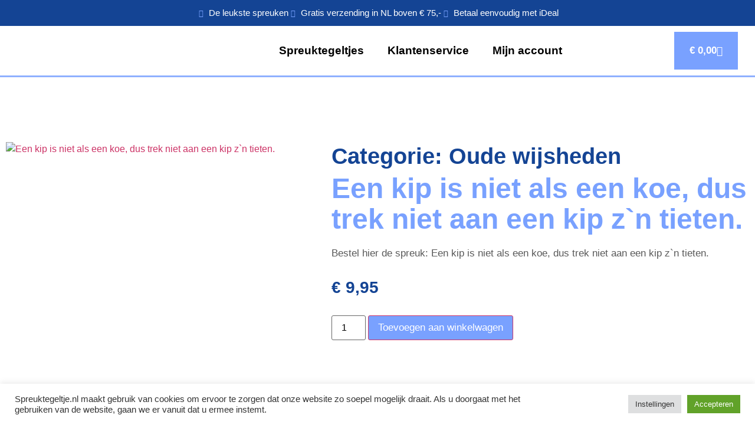

--- FILE ---
content_type: text/html; charset=UTF-8
request_url: https://spreuktegeltje.nl/shop/oude-wijsheden/een-kip-is-niet-als-een-koe-dus-trek-niet-aan-een-kip-zn-tieten/
body_size: 20234
content:
<!doctype html>
<html lang="nl-NL">
<head>
	<meta charset="UTF-8">
	<meta name="viewport" content="width=device-width, initial-scale=1">
	<link rel="profile" href="https://gmpg.org/xfn/11">
	<meta name='robots' content='index, follow, max-image-preview:large, max-snippet:-1, max-video-preview:-1' />

	<!-- This site is optimized with the Yoast SEO plugin v26.4 - https://yoast.com/wordpress/plugins/seo/ -->
	<title>Een kip is niet als een koe, dus trek niet aan een kip z`n tieten. - Spreuktegeltje.nl</title>
	<link rel="canonical" href="https://spreuktegeltje.nl/shop/oude-wijsheden/een-kip-is-niet-als-een-koe-dus-trek-niet-aan-een-kip-zn-tieten/" />
	<meta property="og:locale" content="nl_NL" />
	<meta property="og:type" content="article" />
	<meta property="og:title" content="Een kip is niet als een koe, dus trek niet aan een kip z`n tieten. - Spreuktegeltje.nl" />
	<meta property="og:description" content="Bestel hier de spreuk: Een kip is niet als een koe, dus trek niet aan een kip z`n tieten." />
	<meta property="og:url" content="https://spreuktegeltje.nl/shop/oude-wijsheden/een-kip-is-niet-als-een-koe-dus-trek-niet-aan-een-kip-zn-tieten/" />
	<meta property="og:site_name" content="Spreuktegeltje.nl" />
	<meta property="article:modified_time" content="2024-09-09T15:08:28+00:00" />
	<meta property="og:image" content="https://spreuktegeltje.nl/wp-content/uploads/2024/09/Oude-wijsheden-Een-kip-is-niet-als-een-koe-dus-trek-niet-aan-een-kip-zn-tieten.-7245.jpeg" />
	<meta property="og:image:width" content="700" />
	<meta property="og:image:height" content="700" />
	<meta property="og:image:type" content="image/jpeg" />
	<meta name="twitter:card" content="summary_large_image" />
	<script type="application/ld+json" class="yoast-schema-graph">{"@context":"https://schema.org","@graph":[{"@type":"WebPage","@id":"https://spreuktegeltje.nl/shop/oude-wijsheden/een-kip-is-niet-als-een-koe-dus-trek-niet-aan-een-kip-zn-tieten/","url":"https://spreuktegeltje.nl/shop/oude-wijsheden/een-kip-is-niet-als-een-koe-dus-trek-niet-aan-een-kip-zn-tieten/","name":"Een kip is niet als een koe, dus trek niet aan een kip z`n tieten. - Spreuktegeltje.nl","isPartOf":{"@id":"https://spreuktegeltje.nl/#website"},"primaryImageOfPage":{"@id":"https://spreuktegeltje.nl/shop/oude-wijsheden/een-kip-is-niet-als-een-koe-dus-trek-niet-aan-een-kip-zn-tieten/#primaryimage"},"image":{"@id":"https://spreuktegeltje.nl/shop/oude-wijsheden/een-kip-is-niet-als-een-koe-dus-trek-niet-aan-een-kip-zn-tieten/#primaryimage"},"thumbnailUrl":"https://spreuktegeltje.nl/wp-content/uploads/2024/09/Oude-wijsheden-Een-kip-is-niet-als-een-koe-dus-trek-niet-aan-een-kip-zn-tieten.-7245.jpeg","datePublished":"2024-09-09T15:08:21+00:00","dateModified":"2024-09-09T15:08:28+00:00","breadcrumb":{"@id":"https://spreuktegeltje.nl/shop/oude-wijsheden/een-kip-is-niet-als-een-koe-dus-trek-niet-aan-een-kip-zn-tieten/#breadcrumb"},"inLanguage":"nl-NL","potentialAction":[{"@type":"ReadAction","target":["https://spreuktegeltje.nl/shop/oude-wijsheden/een-kip-is-niet-als-een-koe-dus-trek-niet-aan-een-kip-zn-tieten/"]}]},{"@type":"ImageObject","inLanguage":"nl-NL","@id":"https://spreuktegeltje.nl/shop/oude-wijsheden/een-kip-is-niet-als-een-koe-dus-trek-niet-aan-een-kip-zn-tieten/#primaryimage","url":"https://spreuktegeltje.nl/wp-content/uploads/2024/09/Oude-wijsheden-Een-kip-is-niet-als-een-koe-dus-trek-niet-aan-een-kip-zn-tieten.-7245.jpeg","contentUrl":"https://spreuktegeltje.nl/wp-content/uploads/2024/09/Oude-wijsheden-Een-kip-is-niet-als-een-koe-dus-trek-niet-aan-een-kip-zn-tieten.-7245.jpeg","width":700,"height":700},{"@type":"BreadcrumbList","@id":"https://spreuktegeltje.nl/shop/oude-wijsheden/een-kip-is-niet-als-een-koe-dus-trek-niet-aan-een-kip-zn-tieten/#breadcrumb","itemListElement":[{"@type":"ListItem","position":1,"name":"Home","item":"https://spreuktegeltje.nl/"},{"@type":"ListItem","position":2,"name":"Winkel","item":"https://spreuktegeltje.nl/winkel/"},{"@type":"ListItem","position":3,"name":"Een kip is niet als een koe, dus trek niet aan een kip z`n tieten."}]},{"@type":"WebSite","@id":"https://spreuktegeltje.nl/#website","url":"https://spreuktegeltje.nl/","name":"Spreuktegeltje.nl","description":"","potentialAction":[{"@type":"SearchAction","target":{"@type":"EntryPoint","urlTemplate":"https://spreuktegeltje.nl/?s={search_term_string}"},"query-input":{"@type":"PropertyValueSpecification","valueRequired":true,"valueName":"search_term_string"}}],"inLanguage":"nl-NL"}]}</script>
	<!-- / Yoast SEO plugin. -->


<link rel='dns-prefetch' href='//capi-automation.s3.us-east-2.amazonaws.com' />

<link rel="alternate" type="application/rss+xml" title="Spreuktegeltje.nl &raquo; feed" href="https://spreuktegeltje.nl/feed/" />
<link rel="alternate" type="application/rss+xml" title="Spreuktegeltje.nl &raquo; reacties feed" href="https://spreuktegeltje.nl/comments/feed/" />
<link rel="alternate" title="oEmbed (JSON)" type="application/json+oembed" href="https://spreuktegeltje.nl/wp-json/oembed/1.0/embed?url=https%3A%2F%2Fspreuktegeltje.nl%2Fshop%2Foude-wijsheden%2Feen-kip-is-niet-als-een-koe-dus-trek-niet-aan-een-kip-zn-tieten%2F" />
<link rel="alternate" title="oEmbed (XML)" type="text/xml+oembed" href="https://spreuktegeltje.nl/wp-json/oembed/1.0/embed?url=https%3A%2F%2Fspreuktegeltje.nl%2Fshop%2Foude-wijsheden%2Feen-kip-is-niet-als-een-koe-dus-trek-niet-aan-een-kip-zn-tieten%2F&#038;format=xml" />
<style id='wp-img-auto-sizes-contain-inline-css'>
img:is([sizes=auto i],[sizes^="auto," i]){contain-intrinsic-size:3000px 1500px}
/*# sourceURL=wp-img-auto-sizes-contain-inline-css */
</style>
<style id='wp-emoji-styles-inline-css'>

	img.wp-smiley, img.emoji {
		display: inline !important;
		border: none !important;
		box-shadow: none !important;
		height: 1em !important;
		width: 1em !important;
		margin: 0 0.07em !important;
		vertical-align: -0.1em !important;
		background: none !important;
		padding: 0 !important;
	}
/*# sourceURL=wp-emoji-styles-inline-css */
</style>
<link rel='stylesheet' id='wp-block-library-css' href='https://spreuktegeltje.nl/wp-includes/css/dist/block-library/style.min.css?ver=6.9' media='all' />
<link rel='stylesheet' id='wc-blocks-style-css' href='https://spreuktegeltje.nl/wp-content/plugins/woocommerce/assets/client/blocks/wc-blocks.css?ver=wc-10.3.5' media='all' />
<style id='global-styles-inline-css'>
:root{--wp--preset--aspect-ratio--square: 1;--wp--preset--aspect-ratio--4-3: 4/3;--wp--preset--aspect-ratio--3-4: 3/4;--wp--preset--aspect-ratio--3-2: 3/2;--wp--preset--aspect-ratio--2-3: 2/3;--wp--preset--aspect-ratio--16-9: 16/9;--wp--preset--aspect-ratio--9-16: 9/16;--wp--preset--color--black: #000000;--wp--preset--color--cyan-bluish-gray: #abb8c3;--wp--preset--color--white: #ffffff;--wp--preset--color--pale-pink: #f78da7;--wp--preset--color--vivid-red: #cf2e2e;--wp--preset--color--luminous-vivid-orange: #ff6900;--wp--preset--color--luminous-vivid-amber: #fcb900;--wp--preset--color--light-green-cyan: #7bdcb5;--wp--preset--color--vivid-green-cyan: #00d084;--wp--preset--color--pale-cyan-blue: #8ed1fc;--wp--preset--color--vivid-cyan-blue: #0693e3;--wp--preset--color--vivid-purple: #9b51e0;--wp--preset--gradient--vivid-cyan-blue-to-vivid-purple: linear-gradient(135deg,rgb(6,147,227) 0%,rgb(155,81,224) 100%);--wp--preset--gradient--light-green-cyan-to-vivid-green-cyan: linear-gradient(135deg,rgb(122,220,180) 0%,rgb(0,208,130) 100%);--wp--preset--gradient--luminous-vivid-amber-to-luminous-vivid-orange: linear-gradient(135deg,rgb(252,185,0) 0%,rgb(255,105,0) 100%);--wp--preset--gradient--luminous-vivid-orange-to-vivid-red: linear-gradient(135deg,rgb(255,105,0) 0%,rgb(207,46,46) 100%);--wp--preset--gradient--very-light-gray-to-cyan-bluish-gray: linear-gradient(135deg,rgb(238,238,238) 0%,rgb(169,184,195) 100%);--wp--preset--gradient--cool-to-warm-spectrum: linear-gradient(135deg,rgb(74,234,220) 0%,rgb(151,120,209) 20%,rgb(207,42,186) 40%,rgb(238,44,130) 60%,rgb(251,105,98) 80%,rgb(254,248,76) 100%);--wp--preset--gradient--blush-light-purple: linear-gradient(135deg,rgb(255,206,236) 0%,rgb(152,150,240) 100%);--wp--preset--gradient--blush-bordeaux: linear-gradient(135deg,rgb(254,205,165) 0%,rgb(254,45,45) 50%,rgb(107,0,62) 100%);--wp--preset--gradient--luminous-dusk: linear-gradient(135deg,rgb(255,203,112) 0%,rgb(199,81,192) 50%,rgb(65,88,208) 100%);--wp--preset--gradient--pale-ocean: linear-gradient(135deg,rgb(255,245,203) 0%,rgb(182,227,212) 50%,rgb(51,167,181) 100%);--wp--preset--gradient--electric-grass: linear-gradient(135deg,rgb(202,248,128) 0%,rgb(113,206,126) 100%);--wp--preset--gradient--midnight: linear-gradient(135deg,rgb(2,3,129) 0%,rgb(40,116,252) 100%);--wp--preset--font-size--small: 13px;--wp--preset--font-size--medium: 20px;--wp--preset--font-size--large: 36px;--wp--preset--font-size--x-large: 42px;--wp--preset--spacing--20: 0.44rem;--wp--preset--spacing--30: 0.67rem;--wp--preset--spacing--40: 1rem;--wp--preset--spacing--50: 1.5rem;--wp--preset--spacing--60: 2.25rem;--wp--preset--spacing--70: 3.38rem;--wp--preset--spacing--80: 5.06rem;--wp--preset--shadow--natural: 6px 6px 9px rgba(0, 0, 0, 0.2);--wp--preset--shadow--deep: 12px 12px 50px rgba(0, 0, 0, 0.4);--wp--preset--shadow--sharp: 6px 6px 0px rgba(0, 0, 0, 0.2);--wp--preset--shadow--outlined: 6px 6px 0px -3px rgb(255, 255, 255), 6px 6px rgb(0, 0, 0);--wp--preset--shadow--crisp: 6px 6px 0px rgb(0, 0, 0);}:root { --wp--style--global--content-size: 800px;--wp--style--global--wide-size: 1200px; }:where(body) { margin: 0; }.wp-site-blocks > .alignleft { float: left; margin-right: 2em; }.wp-site-blocks > .alignright { float: right; margin-left: 2em; }.wp-site-blocks > .aligncenter { justify-content: center; margin-left: auto; margin-right: auto; }:where(.wp-site-blocks) > * { margin-block-start: 24px; margin-block-end: 0; }:where(.wp-site-blocks) > :first-child { margin-block-start: 0; }:where(.wp-site-blocks) > :last-child { margin-block-end: 0; }:root { --wp--style--block-gap: 24px; }:root :where(.is-layout-flow) > :first-child{margin-block-start: 0;}:root :where(.is-layout-flow) > :last-child{margin-block-end: 0;}:root :where(.is-layout-flow) > *{margin-block-start: 24px;margin-block-end: 0;}:root :where(.is-layout-constrained) > :first-child{margin-block-start: 0;}:root :where(.is-layout-constrained) > :last-child{margin-block-end: 0;}:root :where(.is-layout-constrained) > *{margin-block-start: 24px;margin-block-end: 0;}:root :where(.is-layout-flex){gap: 24px;}:root :where(.is-layout-grid){gap: 24px;}.is-layout-flow > .alignleft{float: left;margin-inline-start: 0;margin-inline-end: 2em;}.is-layout-flow > .alignright{float: right;margin-inline-start: 2em;margin-inline-end: 0;}.is-layout-flow > .aligncenter{margin-left: auto !important;margin-right: auto !important;}.is-layout-constrained > .alignleft{float: left;margin-inline-start: 0;margin-inline-end: 2em;}.is-layout-constrained > .alignright{float: right;margin-inline-start: 2em;margin-inline-end: 0;}.is-layout-constrained > .aligncenter{margin-left: auto !important;margin-right: auto !important;}.is-layout-constrained > :where(:not(.alignleft):not(.alignright):not(.alignfull)){max-width: var(--wp--style--global--content-size);margin-left: auto !important;margin-right: auto !important;}.is-layout-constrained > .alignwide{max-width: var(--wp--style--global--wide-size);}body .is-layout-flex{display: flex;}.is-layout-flex{flex-wrap: wrap;align-items: center;}.is-layout-flex > :is(*, div){margin: 0;}body .is-layout-grid{display: grid;}.is-layout-grid > :is(*, div){margin: 0;}body{padding-top: 0px;padding-right: 0px;padding-bottom: 0px;padding-left: 0px;}a:where(:not(.wp-element-button)){text-decoration: underline;}:root :where(.wp-element-button, .wp-block-button__link){background-color: #32373c;border-width: 0;color: #fff;font-family: inherit;font-size: inherit;font-style: inherit;font-weight: inherit;letter-spacing: inherit;line-height: inherit;padding-top: calc(0.667em + 2px);padding-right: calc(1.333em + 2px);padding-bottom: calc(0.667em + 2px);padding-left: calc(1.333em + 2px);text-decoration: none;text-transform: inherit;}.has-black-color{color: var(--wp--preset--color--black) !important;}.has-cyan-bluish-gray-color{color: var(--wp--preset--color--cyan-bluish-gray) !important;}.has-white-color{color: var(--wp--preset--color--white) !important;}.has-pale-pink-color{color: var(--wp--preset--color--pale-pink) !important;}.has-vivid-red-color{color: var(--wp--preset--color--vivid-red) !important;}.has-luminous-vivid-orange-color{color: var(--wp--preset--color--luminous-vivid-orange) !important;}.has-luminous-vivid-amber-color{color: var(--wp--preset--color--luminous-vivid-amber) !important;}.has-light-green-cyan-color{color: var(--wp--preset--color--light-green-cyan) !important;}.has-vivid-green-cyan-color{color: var(--wp--preset--color--vivid-green-cyan) !important;}.has-pale-cyan-blue-color{color: var(--wp--preset--color--pale-cyan-blue) !important;}.has-vivid-cyan-blue-color{color: var(--wp--preset--color--vivid-cyan-blue) !important;}.has-vivid-purple-color{color: var(--wp--preset--color--vivid-purple) !important;}.has-black-background-color{background-color: var(--wp--preset--color--black) !important;}.has-cyan-bluish-gray-background-color{background-color: var(--wp--preset--color--cyan-bluish-gray) !important;}.has-white-background-color{background-color: var(--wp--preset--color--white) !important;}.has-pale-pink-background-color{background-color: var(--wp--preset--color--pale-pink) !important;}.has-vivid-red-background-color{background-color: var(--wp--preset--color--vivid-red) !important;}.has-luminous-vivid-orange-background-color{background-color: var(--wp--preset--color--luminous-vivid-orange) !important;}.has-luminous-vivid-amber-background-color{background-color: var(--wp--preset--color--luminous-vivid-amber) !important;}.has-light-green-cyan-background-color{background-color: var(--wp--preset--color--light-green-cyan) !important;}.has-vivid-green-cyan-background-color{background-color: var(--wp--preset--color--vivid-green-cyan) !important;}.has-pale-cyan-blue-background-color{background-color: var(--wp--preset--color--pale-cyan-blue) !important;}.has-vivid-cyan-blue-background-color{background-color: var(--wp--preset--color--vivid-cyan-blue) !important;}.has-vivid-purple-background-color{background-color: var(--wp--preset--color--vivid-purple) !important;}.has-black-border-color{border-color: var(--wp--preset--color--black) !important;}.has-cyan-bluish-gray-border-color{border-color: var(--wp--preset--color--cyan-bluish-gray) !important;}.has-white-border-color{border-color: var(--wp--preset--color--white) !important;}.has-pale-pink-border-color{border-color: var(--wp--preset--color--pale-pink) !important;}.has-vivid-red-border-color{border-color: var(--wp--preset--color--vivid-red) !important;}.has-luminous-vivid-orange-border-color{border-color: var(--wp--preset--color--luminous-vivid-orange) !important;}.has-luminous-vivid-amber-border-color{border-color: var(--wp--preset--color--luminous-vivid-amber) !important;}.has-light-green-cyan-border-color{border-color: var(--wp--preset--color--light-green-cyan) !important;}.has-vivid-green-cyan-border-color{border-color: var(--wp--preset--color--vivid-green-cyan) !important;}.has-pale-cyan-blue-border-color{border-color: var(--wp--preset--color--pale-cyan-blue) !important;}.has-vivid-cyan-blue-border-color{border-color: var(--wp--preset--color--vivid-cyan-blue) !important;}.has-vivid-purple-border-color{border-color: var(--wp--preset--color--vivid-purple) !important;}.has-vivid-cyan-blue-to-vivid-purple-gradient-background{background: var(--wp--preset--gradient--vivid-cyan-blue-to-vivid-purple) !important;}.has-light-green-cyan-to-vivid-green-cyan-gradient-background{background: var(--wp--preset--gradient--light-green-cyan-to-vivid-green-cyan) !important;}.has-luminous-vivid-amber-to-luminous-vivid-orange-gradient-background{background: var(--wp--preset--gradient--luminous-vivid-amber-to-luminous-vivid-orange) !important;}.has-luminous-vivid-orange-to-vivid-red-gradient-background{background: var(--wp--preset--gradient--luminous-vivid-orange-to-vivid-red) !important;}.has-very-light-gray-to-cyan-bluish-gray-gradient-background{background: var(--wp--preset--gradient--very-light-gray-to-cyan-bluish-gray) !important;}.has-cool-to-warm-spectrum-gradient-background{background: var(--wp--preset--gradient--cool-to-warm-spectrum) !important;}.has-blush-light-purple-gradient-background{background: var(--wp--preset--gradient--blush-light-purple) !important;}.has-blush-bordeaux-gradient-background{background: var(--wp--preset--gradient--blush-bordeaux) !important;}.has-luminous-dusk-gradient-background{background: var(--wp--preset--gradient--luminous-dusk) !important;}.has-pale-ocean-gradient-background{background: var(--wp--preset--gradient--pale-ocean) !important;}.has-electric-grass-gradient-background{background: var(--wp--preset--gradient--electric-grass) !important;}.has-midnight-gradient-background{background: var(--wp--preset--gradient--midnight) !important;}.has-small-font-size{font-size: var(--wp--preset--font-size--small) !important;}.has-medium-font-size{font-size: var(--wp--preset--font-size--medium) !important;}.has-large-font-size{font-size: var(--wp--preset--font-size--large) !important;}.has-x-large-font-size{font-size: var(--wp--preset--font-size--x-large) !important;}
/*# sourceURL=global-styles-inline-css */
</style>

<link rel='stylesheet' id='cookie-law-info-css' href='https://spreuktegeltje.nl/wp-content/plugins/cookie-law-info/legacy/public/css/cookie-law-info-public.css?ver=3.3.6' media='all' />
<link rel='stylesheet' id='cookie-law-info-gdpr-css' href='https://spreuktegeltje.nl/wp-content/plugins/cookie-law-info/legacy/public/css/cookie-law-info-gdpr.css?ver=3.3.6' media='all' />
<link rel='stylesheet' id='woocommerce-layout-css' href='https://spreuktegeltje.nl/wp-content/plugins/woocommerce/assets/css/woocommerce-layout.css?ver=10.3.5' media='all' />
<link rel='stylesheet' id='woocommerce-smallscreen-css' href='https://spreuktegeltje.nl/wp-content/plugins/woocommerce/assets/css/woocommerce-smallscreen.css?ver=10.3.5' media='only screen and (max-width: 768px)' />
<link rel='stylesheet' id='woocommerce-general-css' href='https://spreuktegeltje.nl/wp-content/plugins/woocommerce/assets/css/woocommerce.css?ver=10.3.5' media='all' />
<style id='woocommerce-inline-inline-css'>
.woocommerce form .form-row .required { visibility: visible; }
/*# sourceURL=woocommerce-inline-inline-css */
</style>
<link rel='stylesheet' id='brands-styles-css' href='https://spreuktegeltje.nl/wp-content/plugins/woocommerce/assets/css/brands.css?ver=10.3.5' media='all' />
<link rel='stylesheet' id='hello-elementor-css' href='https://spreuktegeltje.nl/wp-content/themes/hello-elementor/assets/css/reset.css?ver=3.4.5' media='all' />
<link rel='stylesheet' id='hello-elementor-theme-style-css' href='https://spreuktegeltje.nl/wp-content/themes/hello-elementor/assets/css/theme.css?ver=3.4.5' media='all' />
<link rel='stylesheet' id='hello-elementor-header-footer-css' href='https://spreuktegeltje.nl/wp-content/themes/hello-elementor/assets/css/header-footer.css?ver=3.4.5' media='all' />
<link rel='stylesheet' id='chld_thm_cfg_separate-css' href='https://spreuktegeltje.nl/wp-content/themes/hello-elementor-child/ctc-style.css?ver=3.1.0.1719575398' media='all' />
<link rel='stylesheet' id='elementor-frontend-css' href='https://spreuktegeltje.nl/wp-content/plugins/elementor/assets/css/frontend.min.css?ver=3.33.1' media='all' />
<link rel='stylesheet' id='elementor-post-5-css' href='https://spreuktegeltje.nl/wp-content/uploads/elementor/css/post-5.css?ver=1763461856' media='all' />
<link rel='stylesheet' id='widget-icon-list-css' href='https://spreuktegeltje.nl/wp-content/plugins/elementor/assets/css/widget-icon-list.min.css?ver=3.33.1' media='all' />
<link rel='stylesheet' id='widget-image-css' href='https://spreuktegeltje.nl/wp-content/plugins/elementor/assets/css/widget-image.min.css?ver=3.33.1' media='all' />
<link rel='stylesheet' id='widget-nav-menu-css' href='https://spreuktegeltje.nl/wp-content/plugins/elementor-pro/assets/css/widget-nav-menu.min.css?ver=3.33.1' media='all' />
<link rel='stylesheet' id='widget-woocommerce-menu-cart-css' href='https://spreuktegeltje.nl/wp-content/plugins/elementor-pro/assets/css/widget-woocommerce-menu-cart.min.css?ver=3.33.1' media='all' />
<link rel='stylesheet' id='e-sticky-css' href='https://spreuktegeltje.nl/wp-content/plugins/elementor-pro/assets/css/modules/sticky.min.css?ver=3.33.1' media='all' />
<link rel='stylesheet' id='widget-heading-css' href='https://spreuktegeltje.nl/wp-content/plugins/elementor/assets/css/widget-heading.min.css?ver=3.33.1' media='all' />
<link rel='stylesheet' id='widget-woocommerce-product-images-css' href='https://spreuktegeltje.nl/wp-content/plugins/elementor-pro/assets/css/widget-woocommerce-product-images.min.css?ver=3.33.1' media='all' />
<link rel='stylesheet' id='widget-woocommerce-product-price-css' href='https://spreuktegeltje.nl/wp-content/plugins/elementor-pro/assets/css/widget-woocommerce-product-price.min.css?ver=3.33.1' media='all' />
<link rel='stylesheet' id='widget-woocommerce-product-add-to-cart-css' href='https://spreuktegeltje.nl/wp-content/plugins/elementor-pro/assets/css/widget-woocommerce-product-add-to-cart.min.css?ver=3.33.1' media='all' />
<link rel='stylesheet' id='elementor-icons-css' href='https://spreuktegeltje.nl/wp-content/plugins/elementor/assets/lib/eicons/css/elementor-icons.min.css?ver=5.44.0' media='all' />
<link rel='stylesheet' id='elementor-post-71-css' href='https://spreuktegeltje.nl/wp-content/uploads/elementor/css/post-71.css?ver=1763461856' media='all' />
<link rel='stylesheet' id='elementor-post-95-css' href='https://spreuktegeltje.nl/wp-content/uploads/elementor/css/post-95.css?ver=1763461856' media='all' />
<link rel='stylesheet' id='elementor-post-2943-css' href='https://spreuktegeltje.nl/wp-content/uploads/elementor/css/post-2943.css?ver=1763461874' media='all' />
<link rel='stylesheet' id='mollie-applepaydirect-css' href='https://spreuktegeltje.nl/wp-content/plugins/mollie-payments-for-woocommerce/public/css/mollie-applepaydirect.min.css?ver=1763461769' media='screen' />
<link rel='stylesheet' id='elementor-gf-local-ebgaramond-css' href='https://spreuktegeltje.nl/wp-content/uploads/elementor/google-fonts/css/ebgaramond.css?ver=1747120874' media='all' />
<link rel='stylesheet' id='elementor-gf-local-ooohbaby-css' href='https://spreuktegeltje.nl/wp-content/uploads/elementor/google-fonts/css/ooohbaby.css?ver=1747120875' media='all' />
<link rel='stylesheet' id='elementor-gf-local-albertsans-css' href='https://spreuktegeltje.nl/wp-content/uploads/elementor/google-fonts/css/albertsans.css?ver=1747120876' media='all' />
<link rel='stylesheet' id='elementor-icons-shared-0-css' href='https://spreuktegeltje.nl/wp-content/plugins/elementor/assets/lib/font-awesome/css/fontawesome.min.css?ver=5.15.3' media='all' />
<link rel='stylesheet' id='elementor-icons-fa-solid-css' href='https://spreuktegeltje.nl/wp-content/plugins/elementor/assets/lib/font-awesome/css/solid.min.css?ver=5.15.3' media='all' />
<link rel='stylesheet' id='elementor-icons-fa-brands-css' href='https://spreuktegeltje.nl/wp-content/plugins/elementor/assets/lib/font-awesome/css/brands.min.css?ver=5.15.3' media='all' />
<script src="https://spreuktegeltje.nl/wp-includes/js/jquery/jquery.min.js?ver=3.7.1" id="jquery-core-js" data-rocket-defer defer></script>
<script src="https://spreuktegeltje.nl/wp-includes/js/jquery/jquery-migrate.min.js?ver=3.4.1" id="jquery-migrate-js" data-rocket-defer defer></script>
<script id="cookie-law-info-js-extra">
var Cli_Data = {"nn_cookie_ids":[],"cookielist":[],"non_necessary_cookies":[],"ccpaEnabled":"","ccpaRegionBased":"","ccpaBarEnabled":"","strictlyEnabled":["necessary","obligatoire"],"ccpaType":"gdpr","js_blocking":"1","custom_integration":"","triggerDomRefresh":"","secure_cookies":""};
var cli_cookiebar_settings = {"animate_speed_hide":"500","animate_speed_show":"500","background":"#FFF","border":"#b1a6a6c2","border_on":"","button_1_button_colour":"#61a229","button_1_button_hover":"#4e8221","button_1_link_colour":"#fff","button_1_as_button":"1","button_1_new_win":"","button_2_button_colour":"#333","button_2_button_hover":"#292929","button_2_link_colour":"#444","button_2_as_button":"","button_2_hidebar":"","button_3_button_colour":"#dedfe0","button_3_button_hover":"#b2b2b3","button_3_link_colour":"#333333","button_3_as_button":"1","button_3_new_win":"","button_4_button_colour":"#dedfe0","button_4_button_hover":"#b2b2b3","button_4_link_colour":"#333333","button_4_as_button":"1","button_7_button_colour":"#61a229","button_7_button_hover":"#4e8221","button_7_link_colour":"#fff","button_7_as_button":"1","button_7_new_win":"","font_family":"inherit","header_fix":"","notify_animate_hide":"1","notify_animate_show":"","notify_div_id":"#cookie-law-info-bar","notify_position_horizontal":"right","notify_position_vertical":"bottom","scroll_close":"","scroll_close_reload":"","accept_close_reload":"","reject_close_reload":"","showagain_tab":"","showagain_background":"#fff","showagain_border":"#000","showagain_div_id":"#cookie-law-info-again","showagain_x_position":"100px","text":"#333333","show_once_yn":"","show_once":"10000","logging_on":"","as_popup":"","popup_overlay":"1","bar_heading_text":"","cookie_bar_as":"banner","popup_showagain_position":"bottom-right","widget_position":"left"};
var log_object = {"ajax_url":"https://spreuktegeltje.nl/wp-admin/admin-ajax.php"};
//# sourceURL=cookie-law-info-js-extra
</script>
<script src="https://spreuktegeltje.nl/wp-content/plugins/cookie-law-info/legacy/public/js/cookie-law-info-public.js?ver=3.3.6" id="cookie-law-info-js" data-rocket-defer defer></script>
<script src="https://spreuktegeltje.nl/wp-content/plugins/woocommerce/assets/js/jquery-blockui/jquery.blockUI.min.js?ver=2.7.0-wc.10.3.5" id="wc-jquery-blockui-js" defer data-wp-strategy="defer"></script>
<script id="wc-add-to-cart-js-extra">
var wc_add_to_cart_params = {"ajax_url":"/wp-admin/admin-ajax.php","wc_ajax_url":"/?wc-ajax=%%endpoint%%","i18n_view_cart":"Bekijk winkelwagen","cart_url":"https://spreuktegeltje.nl/winkelwagen/","is_cart":"","cart_redirect_after_add":"yes"};
//# sourceURL=wc-add-to-cart-js-extra
</script>
<script src="https://spreuktegeltje.nl/wp-content/plugins/woocommerce/assets/js/frontend/add-to-cart.min.js?ver=10.3.5" id="wc-add-to-cart-js" defer data-wp-strategy="defer"></script>
<script src="https://spreuktegeltje.nl/wp-content/plugins/woocommerce/assets/js/flexslider/jquery.flexslider.min.js?ver=2.7.2-wc.10.3.5" id="wc-flexslider-js" defer data-wp-strategy="defer"></script>
<script id="wc-single-product-js-extra">
var wc_single_product_params = {"i18n_required_rating_text":"Selecteer een waardering","i18n_rating_options":["1 van de 5 sterren","2 van de 5 sterren","3 van de 5 sterren","4 van de 5 sterren","5 van de 5 sterren"],"i18n_product_gallery_trigger_text":"Afbeeldinggalerij in volledig scherm bekijken","review_rating_required":"yes","flexslider":{"rtl":false,"animation":"slide","smoothHeight":true,"directionNav":false,"controlNav":"thumbnails","slideshow":false,"animationSpeed":500,"animationLoop":false,"allowOneSlide":false},"zoom_enabled":"","zoom_options":[],"photoswipe_enabled":"","photoswipe_options":{"shareEl":false,"closeOnScroll":false,"history":false,"hideAnimationDuration":0,"showAnimationDuration":0},"flexslider_enabled":"1"};
//# sourceURL=wc-single-product-js-extra
</script>
<script src="https://spreuktegeltje.nl/wp-content/plugins/woocommerce/assets/js/frontend/single-product.min.js?ver=10.3.5" id="wc-single-product-js" defer data-wp-strategy="defer"></script>
<script src="https://spreuktegeltje.nl/wp-content/plugins/woocommerce/assets/js/js-cookie/js.cookie.min.js?ver=2.1.4-wc.10.3.5" id="wc-js-cookie-js" defer data-wp-strategy="defer"></script>
<script id="woocommerce-js-extra">
var woocommerce_params = {"ajax_url":"/wp-admin/admin-ajax.php","wc_ajax_url":"/?wc-ajax=%%endpoint%%","i18n_password_show":"Wachtwoord weergeven","i18n_password_hide":"Wachtwoord verbergen"};
//# sourceURL=woocommerce-js-extra
</script>
<script src="https://spreuktegeltje.nl/wp-content/plugins/woocommerce/assets/js/frontend/woocommerce.min.js?ver=10.3.5" id="woocommerce-js" defer data-wp-strategy="defer"></script>
<script src="https://spreuktegeltje.nl/wp-content/themes/hello-elementor-child/js/custom-script.js" id="custom-script-js" data-rocket-defer defer></script>
<link rel="https://api.w.org/" href="https://spreuktegeltje.nl/wp-json/" /><link rel="alternate" title="JSON" type="application/json" href="https://spreuktegeltje.nl/wp-json/wp/v2/product/2598" /><link rel="EditURI" type="application/rsd+xml" title="RSD" href="https://spreuktegeltje.nl/xmlrpc.php?rsd" />
<meta name="generator" content="WordPress 6.9" />
<meta name="generator" content="WooCommerce 10.3.5" />
<link rel='shortlink' href='https://spreuktegeltje.nl/?p=2598' />
<!-- Google tag (gtag.js) -->
<script async src="https://www.googletagmanager.com/gtag/js?id=G-DCR3990KB7"></script>
<script>
  window.dataLayer = window.dataLayer || [];
  function gtag(){dataLayer.push(arguments);}
  gtag('js', new Date());

  gtag('config', 'G-DCR3990KB7');
</script>

<!-- Google Tag Manager -->
<script>(function(w,d,s,l,i){w[l]=w[l]||[];w[l].push({'gtm.start':
new Date().getTime(),event:'gtm.js'});var f=d.getElementsByTagName(s)[0],
j=d.createElement(s),dl=l!='dataLayer'?'&l='+l:'';j.async=true;j.src=
'https://www.googletagmanager.com/gtm.js?id='+i+dl;f.parentNode.insertBefore(j,f);
})(window,document,'script','dataLayer','GTM-KJCR2D6W');</script>
<!-- End Google Tag Manager -->

<!-- Meta Pixel Code -->
<script type="text/plain" data-cli-class="cli-blocker-script"  data-cli-script-type="analytics" data-cli-block="true"  data-cli-element-position="head">
!function(f,b,e,v,n,t,s)
{if(f.fbq)return;n=f.fbq=function(){n.callMethod?
n.callMethod.apply(n,arguments):n.queue.push(arguments)};
if(!f._fbq)f._fbq=n;n.push=n;n.loaded=!0;n.version='2.0';
n.queue=[];t=b.createElement(e);t.async=!0;
t.src=v;s=b.getElementsByTagName(e)[0];
s.parentNode.insertBefore(t,s)}(window, document,'script',
'https://connect.facebook.net/en_US/fbevents.js');
fbq('init', '680749891447190');
fbq('track', 'PageView');
</script>
<noscript><img height="1" width="1" style="display:none"
src="https://www.facebook.com/tr?id=680749891447190&ev=PageView&noscript=1"
/></noscript>
<!-- End Meta Pixel Code -->	<noscript><style>.woocommerce-product-gallery{ opacity: 1 !important; }</style></noscript>
	<meta name="generator" content="Elementor 3.33.1; features: additional_custom_breakpoints; settings: css_print_method-external, google_font-enabled, font_display-auto">

<!-- Meta Pixel Code -->
<script type="text/plain" data-cli-class="cli-blocker-script"  data-cli-script-type="analytics" data-cli-block="true"  data-cli-element-position="head">
!function(f,b,e,v,n,t,s){if(f.fbq)return;n=f.fbq=function(){n.callMethod?
n.callMethod.apply(n,arguments):n.queue.push(arguments)};if(!f._fbq)f._fbq=n;
n.push=n;n.loaded=!0;n.version='2.0';n.queue=[];t=b.createElement(e);t.async=!0;
t.src=v;s=b.getElementsByTagName(e)[0];s.parentNode.insertBefore(t,s)}(window,
document,'script','https://connect.facebook.net/en_US/fbevents.js');
</script>
<!-- End Meta Pixel Code -->
<script type="text/plain" data-cli-class="cli-blocker-script"  data-cli-script-type="analytics" data-cli-block="true"  data-cli-element-position="head">var url = window.location.origin + '?ob=open-bridge';
            fbq('set', 'openbridge', '680749891447190', url);
fbq('init', '680749891447190', {}, {
    "agent": "wordpress-6.9-4.1.5"
})</script><script type="text/plain" data-cli-class="cli-blocker-script"  data-cli-script-type="analytics" data-cli-block="true"  data-cli-element-position="head">
    fbq('track', 'PageView', []);
  </script>			<script  type="text/plain" data-cli-class="cli-blocker-script"  data-cli-script-type="analytics" data-cli-block="true"  data-cli-element-position="head">
				!function(f,b,e,v,n,t,s){if(f.fbq)return;n=f.fbq=function(){n.callMethod?
					n.callMethod.apply(n,arguments):n.queue.push(arguments)};if(!f._fbq)f._fbq=n;
					n.push=n;n.loaded=!0;n.version='2.0';n.queue=[];t=b.createElement(e);t.async=!0;
					t.src=v;s=b.getElementsByTagName(e)[0];s.parentNode.insertBefore(t,s)}(window,
					document,'script','https://connect.facebook.net/en_US/fbevents.js');
			</script>
			<!-- WooCommerce Facebook Integration Begin -->
			<script  type="text/plain" data-cli-class="cli-blocker-script"  data-cli-script-type="analytics" data-cli-block="true"  data-cli-element-position="head">

				fbq('init', '680749891447190', {}, {
    "agent": "woocommerce_0-10.3.5-3.5.13"
});

				document.addEventListener( 'DOMContentLoaded', function() {
					// Insert placeholder for events injected when a product is added to the cart through AJAX.
					document.body.insertAdjacentHTML( 'beforeend', '<div class=\"wc-facebook-pixel-event-placeholder\"></div>' );
				}, false );

			</script>
			<!-- WooCommerce Facebook Integration End -->
						<style>
				.e-con.e-parent:nth-of-type(n+4):not(.e-lazyloaded):not(.e-no-lazyload),
				.e-con.e-parent:nth-of-type(n+4):not(.e-lazyloaded):not(.e-no-lazyload) * {
					background-image: none !important;
				}
				@media screen and (max-height: 1024px) {
					.e-con.e-parent:nth-of-type(n+3):not(.e-lazyloaded):not(.e-no-lazyload),
					.e-con.e-parent:nth-of-type(n+3):not(.e-lazyloaded):not(.e-no-lazyload) * {
						background-image: none !important;
					}
				}
				@media screen and (max-height: 640px) {
					.e-con.e-parent:nth-of-type(n+2):not(.e-lazyloaded):not(.e-no-lazyload),
					.e-con.e-parent:nth-of-type(n+2):not(.e-lazyloaded):not(.e-no-lazyload) * {
						background-image: none !important;
					}
				}
			</style>
					<style id="wp-custom-css">
			body.single-product .woocommerce-product-gallery {
    pointer-events: none !important;!i;!;
}		</style>
		<link rel='stylesheet' id='cookie-law-info-table-css' href='https://spreuktegeltje.nl/wp-content/plugins/cookie-law-info/legacy/public/css/cookie-law-info-table.css?ver=3.3.6' media='all' />
<meta name="generator" content="WP Rocket 3.20.1.2" data-wpr-features="wpr_defer_js wpr_preload_links wpr_desktop" /></head>
<body data-rsssl=1 class="wp-singular product-template-default single single-product postid-2598 wp-embed-responsive wp-theme-hello-elementor wp-child-theme-hello-elementor-child theme-hello-elementor woocommerce woocommerce-page woocommerce-no-js hello-elementor-default elementor-default elementor-template-full-width elementor-kit-5 elementor-page-2943">

<!-- Google Tag Manager (noscript) -->
<noscript><iframe src="https://www.googletagmanager.com/ns.html?id=GTM-KJCR2D6W"
height="0" width="0" style="display:none;visibility:hidden"></iframe></noscript>
<!-- End Google Tag Manager (noscript) -->
<!-- Meta Pixel Code -->
<noscript>
<img height="1" width="1" style="display:none" alt="fbpx"
src="https://www.facebook.com/tr?id=680749891447190&ev=PageView&noscript=1" />
</noscript>
<!-- End Meta Pixel Code -->

<a class="skip-link screen-reader-text" href="#content">Ga naar de inhoud</a>

		<header data-rocket-location-hash="76d861e8625afd5985663964a6946f10" data-elementor-type="header" data-elementor-id="71" class="elementor elementor-71 elementor-location-header" data-elementor-post-type="elementor_library">
					<section class="elementor-section elementor-top-section elementor-element elementor-element-3512350 elementor-hidden-mobile elementor-section-boxed elementor-section-height-default elementor-section-height-default" data-id="3512350" data-element_type="section" data-settings="{&quot;background_background&quot;:&quot;classic&quot;}">
						<div data-rocket-location-hash="82f6c6a00e9a86a2eaa3cc6e8d136714" class="elementor-container elementor-column-gap-default">
					<div class="elementor-column elementor-col-100 elementor-top-column elementor-element elementor-element-44d4716" data-id="44d4716" data-element_type="column">
			<div class="elementor-widget-wrap elementor-element-populated">
						<div class="elementor-element elementor-element-df7faa6 elementor-icon-list--layout-inline elementor-align-center elementor-list-item-link-full_width elementor-widget elementor-widget-icon-list" data-id="df7faa6" data-element_type="widget" data-widget_type="icon-list.default">
				<div class="elementor-widget-container">
							<ul class="elementor-icon-list-items elementor-inline-items">
							<li class="elementor-icon-list-item elementor-inline-item">
											<span class="elementor-icon-list-icon">
							<i aria-hidden="true" class="fas fa-smile-beam"></i>						</span>
										<span class="elementor-icon-list-text">De leukste spreuken</span>
									</li>
								<li class="elementor-icon-list-item elementor-inline-item">
											<span class="elementor-icon-list-icon">
							<i aria-hidden="true" class="fas fa-truck"></i>						</span>
										<span class="elementor-icon-list-text">Gratis verzending in NL boven € 75,-</span>
									</li>
								<li class="elementor-icon-list-item elementor-inline-item">
											<span class="elementor-icon-list-icon">
							<i aria-hidden="true" class="fab fa-ideal"></i>						</span>
										<span class="elementor-icon-list-text">Betaal eenvoudig met iDeal</span>
									</li>
						</ul>
						</div>
				</div>
					</div>
		</div>
					</div>
		</section>
				<section class="elementor-section elementor-top-section elementor-element elementor-element-4e2b242 elementor-section-boxed elementor-section-height-default elementor-section-height-default" data-id="4e2b242" data-element_type="section" data-settings="{&quot;sticky&quot;:&quot;top&quot;,&quot;background_background&quot;:&quot;classic&quot;,&quot;sticky_on&quot;:[&quot;desktop&quot;,&quot;tablet&quot;,&quot;mobile&quot;],&quot;sticky_offset&quot;:0,&quot;sticky_effects_offset&quot;:0,&quot;sticky_anchor_link_offset&quot;:0}">
						<div data-rocket-location-hash="b3be091174dcd2d7573499587c59c9d9" class="elementor-container elementor-column-gap-default">
					<div class="elementor-column elementor-col-33 elementor-top-column elementor-element elementor-element-0fe4318" data-id="0fe4318" data-element_type="column">
			<div class="elementor-widget-wrap elementor-element-populated">
						<div class="elementor-element elementor-element-7f59e47 elementor-widget elementor-widget-image" data-id="7f59e47" data-element_type="widget" data-widget_type="image.default">
				<div class="elementor-widget-container">
																<a href="https://spreuktegeltje.nl/">
							<img width="800" height="218" src="https://spreuktegeltje.nl/wp-content/uploads/2024/07/spreuktegeltje-logo.png" class="attachment-large size-large wp-image-445" alt="" srcset="https://spreuktegeltje.nl/wp-content/uploads/2024/07/spreuktegeltje-logo.png 990w, https://spreuktegeltje.nl/wp-content/uploads/2024/07/spreuktegeltje-logo-600x164.png 600w, https://spreuktegeltje.nl/wp-content/uploads/2024/07/spreuktegeltje-logo-300x82.png 300w, https://spreuktegeltje.nl/wp-content/uploads/2024/07/spreuktegeltje-logo-768x209.png 768w" sizes="(max-width: 800px) 100vw, 800px" />								</a>
															</div>
				</div>
					</div>
		</div>
				<div class="elementor-column elementor-col-33 elementor-top-column elementor-element elementor-element-ca169c9" data-id="ca169c9" data-element_type="column">
			<div class="elementor-widget-wrap elementor-element-populated">
						<div class="elementor-element elementor-element-7da769a elementor-nav-menu__align-center elementor-nav-menu--stretch elementor-nav-menu--dropdown-tablet elementor-nav-menu__text-align-aside elementor-nav-menu--toggle elementor-nav-menu--burger elementor-widget elementor-widget-nav-menu" data-id="7da769a" data-element_type="widget" data-settings="{&quot;submenu_icon&quot;:{&quot;value&quot;:&quot;&lt;i class=\&quot;fas fa-angle-down\&quot; aria-hidden=\&quot;true\&quot;&gt;&lt;\/i&gt;&quot;,&quot;library&quot;:&quot;fa-solid&quot;},&quot;full_width&quot;:&quot;stretch&quot;,&quot;layout&quot;:&quot;horizontal&quot;,&quot;toggle&quot;:&quot;burger&quot;}" data-widget_type="nav-menu.default">
				<div class="elementor-widget-container">
								<nav aria-label="Menu" class="elementor-nav-menu--main elementor-nav-menu__container elementor-nav-menu--layout-horizontal e--pointer-none">
				<ul id="menu-1-7da769a" class="elementor-nav-menu"><li class="menu-item menu-item-type-custom menu-item-object-custom menu-item-has-children menu-item-2924"><a href="#" class="elementor-item elementor-item-anchor">Spreuktegeltjes</a>
<ul class="sub-menu elementor-nav-menu--dropdown">
	<li class="menu-item menu-item-type-taxonomy menu-item-object-product_cat menu-item-2925"><a href="https://spreuktegeltje.nl/product-categorie/algemeen/" class="elementor-sub-item">Algemeen</a></li>
	<li class="menu-item menu-item-type-taxonomy menu-item-object-product_cat menu-item-2928"><a href="https://spreuktegeltje.nl/product-categorie/man-vs-vrouw/" class="elementor-sub-item">Man en vrouw</a></li>
	<li class="menu-item menu-item-type-taxonomy menu-item-object-product_cat current-product-ancestor current-menu-parent current-product-parent menu-item-2923"><a href="https://spreuktegeltje.nl/product-categorie/oude-wijsheden/" class="elementor-sub-item">Oude wijsheden</a></li>
	<li class="menu-item menu-item-type-taxonomy menu-item-object-product_cat menu-item-3212"><a href="https://spreuktegeltje.nl/product-categorie/w-c/" class="elementor-sub-item">Toilet / WC</a></li>
	<li class="menu-item menu-item-type-taxonomy menu-item-object-product_cat menu-item-2926"><a href="https://spreuktegeltje.nl/product-categorie/drank/" class="elementor-sub-item">Drank</a></li>
	<li class="menu-item menu-item-type-taxonomy menu-item-object-product_cat menu-item-2930"><a href="https://spreuktegeltje.nl/product-categorie/relatie/" class="elementor-sub-item">Relatie</a></li>
	<li class="menu-item menu-item-type-taxonomy menu-item-object-product_cat menu-item-2931"><a href="https://spreuktegeltje.nl/product-categorie/werk/" class="elementor-sub-item">Werk</a></li>
	<li class="menu-item menu-item-type-taxonomy menu-item-object-product_cat menu-item-2927"><a href="https://spreuktegeltje.nl/product-categorie/friestalig/" class="elementor-sub-item">Friestalig</a></li>
</ul>
</li>
<li class="menu-item menu-item-type-post_type menu-item-object-page menu-item-2938"><a href="https://spreuktegeltje.nl/klantenservice/" class="elementor-item">Klantenservice</a></li>
<li class="menu-item menu-item-type-post_type menu-item-object-page menu-item-261"><a href="https://spreuktegeltje.nl/mijn-account/" class="elementor-item">Mijn account</a></li>
</ul>			</nav>
					<div class="elementor-menu-toggle" role="button" tabindex="0" aria-label="Menu toggle" aria-expanded="false">
			<i aria-hidden="true" role="presentation" class="elementor-menu-toggle__icon--open eicon-menu-bar"></i><i aria-hidden="true" role="presentation" class="elementor-menu-toggle__icon--close eicon-close"></i>		</div>
					<nav class="elementor-nav-menu--dropdown elementor-nav-menu__container" aria-hidden="true">
				<ul id="menu-2-7da769a" class="elementor-nav-menu"><li class="menu-item menu-item-type-custom menu-item-object-custom menu-item-has-children menu-item-2924"><a href="#" class="elementor-item elementor-item-anchor" tabindex="-1">Spreuktegeltjes</a>
<ul class="sub-menu elementor-nav-menu--dropdown">
	<li class="menu-item menu-item-type-taxonomy menu-item-object-product_cat menu-item-2925"><a href="https://spreuktegeltje.nl/product-categorie/algemeen/" class="elementor-sub-item" tabindex="-1">Algemeen</a></li>
	<li class="menu-item menu-item-type-taxonomy menu-item-object-product_cat menu-item-2928"><a href="https://spreuktegeltje.nl/product-categorie/man-vs-vrouw/" class="elementor-sub-item" tabindex="-1">Man en vrouw</a></li>
	<li class="menu-item menu-item-type-taxonomy menu-item-object-product_cat current-product-ancestor current-menu-parent current-product-parent menu-item-2923"><a href="https://spreuktegeltje.nl/product-categorie/oude-wijsheden/" class="elementor-sub-item" tabindex="-1">Oude wijsheden</a></li>
	<li class="menu-item menu-item-type-taxonomy menu-item-object-product_cat menu-item-3212"><a href="https://spreuktegeltje.nl/product-categorie/w-c/" class="elementor-sub-item" tabindex="-1">Toilet / WC</a></li>
	<li class="menu-item menu-item-type-taxonomy menu-item-object-product_cat menu-item-2926"><a href="https://spreuktegeltje.nl/product-categorie/drank/" class="elementor-sub-item" tabindex="-1">Drank</a></li>
	<li class="menu-item menu-item-type-taxonomy menu-item-object-product_cat menu-item-2930"><a href="https://spreuktegeltje.nl/product-categorie/relatie/" class="elementor-sub-item" tabindex="-1">Relatie</a></li>
	<li class="menu-item menu-item-type-taxonomy menu-item-object-product_cat menu-item-2931"><a href="https://spreuktegeltje.nl/product-categorie/werk/" class="elementor-sub-item" tabindex="-1">Werk</a></li>
	<li class="menu-item menu-item-type-taxonomy menu-item-object-product_cat menu-item-2927"><a href="https://spreuktegeltje.nl/product-categorie/friestalig/" class="elementor-sub-item" tabindex="-1">Friestalig</a></li>
</ul>
</li>
<li class="menu-item menu-item-type-post_type menu-item-object-page menu-item-2938"><a href="https://spreuktegeltje.nl/klantenservice/" class="elementor-item" tabindex="-1">Klantenservice</a></li>
<li class="menu-item menu-item-type-post_type menu-item-object-page menu-item-261"><a href="https://spreuktegeltje.nl/mijn-account/" class="elementor-item" tabindex="-1">Mijn account</a></li>
</ul>			</nav>
						</div>
				</div>
					</div>
		</div>
				<div class="elementor-column elementor-col-33 elementor-top-column elementor-element elementor-element-f732dac" data-id="f732dac" data-element_type="column">
			<div class="elementor-widget-wrap elementor-element-populated">
						<div class="elementor-element elementor-element-536e2d8 elementor-menu-cart--empty-indicator-hide toggle-icon--cart-medium elementor-menu-cart--items-indicator-bubble elementor-menu-cart--show-subtotal-yes elementor-menu-cart--cart-type-side-cart elementor-menu-cart--show-remove-button-yes elementor-widget elementor-widget-woocommerce-menu-cart" data-id="536e2d8" data-element_type="widget" data-settings="{&quot;cart_type&quot;:&quot;side-cart&quot;,&quot;open_cart&quot;:&quot;click&quot;,&quot;automatically_open_cart&quot;:&quot;no&quot;}" data-widget_type="woocommerce-menu-cart.default">
				<div class="elementor-widget-container">
							<div class="elementor-menu-cart__wrapper">
							<div class="elementor-menu-cart__toggle_wrapper">
					<div class="elementor-menu-cart__container elementor-lightbox" aria-hidden="true">
						<div class="elementor-menu-cart__main" aria-hidden="true">
									<div class="elementor-menu-cart__close-button">
					</div>
									<div class="widget_shopping_cart_content">
															</div>
						</div>
					</div>
							<div class="elementor-menu-cart__toggle elementor-button-wrapper">
			<a id="elementor-menu-cart__toggle_button" href="#" class="elementor-menu-cart__toggle_button elementor-button elementor-size-sm" aria-expanded="false">
				<span class="elementor-button-text"><span class="woocommerce-Price-amount amount"><bdi><span class="woocommerce-Price-currencySymbol">&euro;</span>&nbsp;0,00</bdi></span></span>
				<span class="elementor-button-icon">
					<span class="elementor-button-icon-qty" data-counter="0">0</span>
					<i class="eicon-cart-medium"></i>					<span class="elementor-screen-only">Winkelwagen</span>
				</span>
			</a>
		</div>
						</div>
					</div> <!-- close elementor-menu-cart__wrapper -->
						</div>
				</div>
					</div>
		</div>
					</div>
		</section>
				</header>
		<div data-rocket-location-hash="2ce8cffa8375d46355e8b47bef867ede" class="woocommerce-notices-wrapper"></div>		<div data-rocket-location-hash="d2e99114ced8bb7befdbe996efc27fbe" data-elementor-type="product" data-elementor-id="2943" class="elementor elementor-2943 elementor-location-single post-2598 product type-product status-publish has-post-thumbnail product_cat-oude-wijsheden first instock purchasable product-type-simple product" data-elementor-post-type="elementor_library">
					<section data-rocket-location-hash="3607b81f0fc7263ffe3ce92cef9d0004" class="elementor-section elementor-top-section elementor-element elementor-element-b136b6e elementor-section-boxed elementor-section-height-default elementor-section-height-default" data-id="b136b6e" data-element_type="section">
						<div data-rocket-location-hash="97c4beeda535457bbe628aa457eec642" class="elementor-container elementor-column-gap-default">
					<div class="elementor-column elementor-col-50 elementor-top-column elementor-element elementor-element-284f460" data-id="284f460" data-element_type="column">
			<div class="elementor-widget-wrap elementor-element-populated">
						<div class="elementor-element elementor-element-ac9752e yes elementor-widget elementor-widget-woocommerce-product-images" data-id="ac9752e" data-element_type="widget" data-widget_type="woocommerce-product-images.default">
				<div class="elementor-widget-container">
					<div class="woocommerce-product-gallery woocommerce-product-gallery--with-images woocommerce-product-gallery--columns-4 images" data-columns="4" style="opacity: 0; transition: opacity .25s ease-in-out;">
	<div class="woocommerce-product-gallery__wrapper">
		<div data-thumb="https://spreuktegeltje.nl/wp-content/uploads/2024/09/Oude-wijsheden-Een-kip-is-niet-als-een-koe-dus-trek-niet-aan-een-kip-zn-tieten.-7245-100x100.jpeg" data-thumb-alt="Een kip is niet als een koe, dus trek niet aan een kip z`n tieten." data-thumb-srcset="https://spreuktegeltje.nl/wp-content/uploads/2024/09/Oude-wijsheden-Een-kip-is-niet-als-een-koe-dus-trek-niet-aan-een-kip-zn-tieten.-7245-100x100.jpeg 100w, https://spreuktegeltje.nl/wp-content/uploads/2024/09/Oude-wijsheden-Een-kip-is-niet-als-een-koe-dus-trek-niet-aan-een-kip-zn-tieten.-7245-300x300.jpeg 300w, https://spreuktegeltje.nl/wp-content/uploads/2024/09/Oude-wijsheden-Een-kip-is-niet-als-een-koe-dus-trek-niet-aan-een-kip-zn-tieten.-7245-600x600.jpeg 600w, https://spreuktegeltje.nl/wp-content/uploads/2024/09/Oude-wijsheden-Een-kip-is-niet-als-een-koe-dus-trek-niet-aan-een-kip-zn-tieten.-7245-150x150.jpeg 150w, https://spreuktegeltje.nl/wp-content/uploads/2024/09/Oude-wijsheden-Een-kip-is-niet-als-een-koe-dus-trek-niet-aan-een-kip-zn-tieten.-7245.jpeg 700w"  data-thumb-sizes="(max-width: 100px) 100vw, 100px" class="woocommerce-product-gallery__image"><a href="https://spreuktegeltje.nl/wp-content/uploads/2024/09/Oude-wijsheden-Een-kip-is-niet-als-een-koe-dus-trek-niet-aan-een-kip-zn-tieten.-7245.jpeg"><img width="600" height="600" src="https://spreuktegeltje.nl/wp-content/uploads/2024/09/Oude-wijsheden-Een-kip-is-niet-als-een-koe-dus-trek-niet-aan-een-kip-zn-tieten.-7245-600x600.jpeg" class="wp-post-image" alt="Een kip is niet als een koe, dus trek niet aan een kip z`n tieten." data-caption="" data-src="https://spreuktegeltje.nl/wp-content/uploads/2024/09/Oude-wijsheden-Een-kip-is-niet-als-een-koe-dus-trek-niet-aan-een-kip-zn-tieten.-7245.jpeg" data-large_image="https://spreuktegeltje.nl/wp-content/uploads/2024/09/Oude-wijsheden-Een-kip-is-niet-als-een-koe-dus-trek-niet-aan-een-kip-zn-tieten.-7245.jpeg" data-large_image_width="700" data-large_image_height="700" decoding="async" srcset="https://spreuktegeltje.nl/wp-content/uploads/2024/09/Oude-wijsheden-Een-kip-is-niet-als-een-koe-dus-trek-niet-aan-een-kip-zn-tieten.-7245-600x600.jpeg 600w, https://spreuktegeltje.nl/wp-content/uploads/2024/09/Oude-wijsheden-Een-kip-is-niet-als-een-koe-dus-trek-niet-aan-een-kip-zn-tieten.-7245-300x300.jpeg 300w, https://spreuktegeltje.nl/wp-content/uploads/2024/09/Oude-wijsheden-Een-kip-is-niet-als-een-koe-dus-trek-niet-aan-een-kip-zn-tieten.-7245-100x100.jpeg 100w, https://spreuktegeltje.nl/wp-content/uploads/2024/09/Oude-wijsheden-Een-kip-is-niet-als-een-koe-dus-trek-niet-aan-een-kip-zn-tieten.-7245-150x150.jpeg 150w, https://spreuktegeltje.nl/wp-content/uploads/2024/09/Oude-wijsheden-Een-kip-is-niet-als-een-koe-dus-trek-niet-aan-een-kip-zn-tieten.-7245.jpeg 700w" sizes="(max-width: 600px) 100vw, 600px" /></a></div>	</div>
</div>
				</div>
				</div>
					</div>
		</div>
				<div class="elementor-column elementor-col-50 elementor-top-column elementor-element elementor-element-fe72394" data-id="fe72394" data-element_type="column">
			<div class="elementor-widget-wrap elementor-element-populated">
						<div class="elementor-element elementor-element-59b69f8 elementor-widget elementor-widget-heading" data-id="59b69f8" data-element_type="widget" data-widget_type="heading.default">
				<div class="elementor-widget-container">
					<h3 class="elementor-heading-title elementor-size-default">Categorie: <a href="https://spreuktegeltje.nl/product-categorie/oude-wijsheden/" rel="tag">Oude wijsheden</a></h3>				</div>
				</div>
				<div class="elementor-element elementor-element-8ea2213 elementor-widget elementor-widget-woocommerce-product-title elementor-page-title elementor-widget-heading" data-id="8ea2213" data-element_type="widget" data-widget_type="woocommerce-product-title.default">
				<div class="elementor-widget-container">
					<h1 class="product_title entry-title elementor-heading-title elementor-size-default">Een kip is niet als een koe, dus trek niet aan een kip z`n tieten.</h1>				</div>
				</div>
				<div class="elementor-element elementor-element-359d2dc elementor-widget elementor-widget-woocommerce-product-content" data-id="359d2dc" data-element_type="widget" data-widget_type="woocommerce-product-content.default">
				<div class="elementor-widget-container">
					<p>Bestel hier de spreuk: Een kip is niet als een koe, dus trek niet aan een kip z`n tieten. </p>
				</div>
				</div>
				<div class="elementor-element elementor-element-ea837ca elementor-widget elementor-widget-woocommerce-product-price" data-id="ea837ca" data-element_type="widget" data-widget_type="woocommerce-product-price.default">
				<div class="elementor-widget-container">
					<p class="price"><span class="woocommerce-Price-amount amount"><bdi><span class="woocommerce-Price-currencySymbol">&euro;</span>&nbsp;9,95</bdi></span></p>
				</div>
				</div>
				<div class="elementor-element elementor-element-72d5519 elementor-add-to-cart--align-left e-add-to-cart--show-quantity-yes elementor-widget elementor-widget-woocommerce-product-add-to-cart" data-id="72d5519" data-element_type="widget" data-widget_type="woocommerce-product-add-to-cart.default">
				<div class="elementor-widget-container">
					
		<div class="elementor-add-to-cart elementor-product-simple">
			
	
	<form class="cart" action="https://spreuktegeltje.nl/shop/oude-wijsheden/een-kip-is-niet-als-een-koe-dus-trek-niet-aan-een-kip-zn-tieten/" method="post" enctype='multipart/form-data'>
		
		<div class="quantity">
		<label class="screen-reader-text" for="quantity_6935269884ab2">Een kip is niet als een koe, dus trek niet aan een kip z`n tieten. aantal</label>
	<input
		type="number"
				id="quantity_6935269884ab2"
		class="input-text qty text"
		name="quantity"
		value="1"
		aria-label="Productaantal"
				min="1"
							step="1"
			placeholder=""
			inputmode="numeric"
			autocomplete="off"
			/>
	</div>

		<button type="submit" name="add-to-cart" value="2598" class="single_add_to_cart_button button alt">Toevoegen aan winkelwagen</button>

			</form>

	
		</div>

						</div>
				</div>
					</div>
		</div>
					</div>
		</section>
				</div>
				<footer data-elementor-type="footer" data-elementor-id="95" class="elementor elementor-95 elementor-location-footer" data-elementor-post-type="elementor_library">
					<section class="elementor-section elementor-top-section elementor-element elementor-element-6343f8c elementor-section-boxed elementor-section-height-default elementor-section-height-default" data-id="6343f8c" data-element_type="section" data-settings="{&quot;background_background&quot;:&quot;classic&quot;}">
							<div class="elementor-background-overlay"></div>
							<div class="elementor-container elementor-column-gap-default">
					<div class="elementor-column elementor-col-50 elementor-top-column elementor-element elementor-element-c818a77" data-id="c818a77" data-element_type="column">
			<div class="elementor-widget-wrap elementor-element-populated">
						<div class="elementor-element elementor-element-ea235ef elementor-widget elementor-widget-heading" data-id="ea235ef" data-element_type="widget" data-widget_type="heading.default">
				<div class="elementor-widget-container">
					<h2 class="elementor-heading-title elementor-size-default">Vraag ons naar de mogelijkheden!</h2>				</div>
				</div>
					</div>
		</div>
				<div class="elementor-column elementor-col-50 elementor-top-column elementor-element elementor-element-5edb685" data-id="5edb685" data-element_type="column">
			<div class="elementor-widget-wrap elementor-element-populated">
						<div class="elementor-element elementor-element-0455150 elementor-widget elementor-widget-heading" data-id="0455150" data-element_type="widget" data-widget_type="heading.default">
				<div class="elementor-widget-container">
					<h2 class="elementor-heading-title elementor-size-default"><a href="tel:0512526275">Bel 0512 52 62 75</a></h2>				</div>
				</div>
					</div>
		</div>
					</div>
		</section>
				<section class="elementor-section elementor-top-section elementor-element elementor-element-a54ac3a elementor-section-boxed elementor-section-height-default elementor-section-height-default" data-id="a54ac3a" data-element_type="section" data-settings="{&quot;background_background&quot;:&quot;classic&quot;}">
						<div class="elementor-container elementor-column-gap-default">
					<div class="elementor-column elementor-col-25 elementor-top-column elementor-element elementor-element-e8217c7" data-id="e8217c7" data-element_type="column">
			<div class="elementor-widget-wrap elementor-element-populated">
						<div class="elementor-element elementor-element-4ccd3dc elementor-widget elementor-widget-heading" data-id="4ccd3dc" data-element_type="widget" data-widget_type="heading.default">
				<div class="elementor-widget-container">
					<h2 class="elementor-heading-title elementor-size-default">Spreuktegeltje.nl</h2>				</div>
				</div>
				<section class="elementor-section elementor-inner-section elementor-element elementor-element-9e9cecb elementor-section-boxed elementor-section-height-default elementor-section-height-default" data-id="9e9cecb" data-element_type="section">
						<div class="elementor-container elementor-column-gap-no">
					<div class="elementor-column elementor-col-50 elementor-inner-column elementor-element elementor-element-a0bcaa4" data-id="a0bcaa4" data-element_type="column">
			<div class="elementor-widget-wrap elementor-element-populated">
						<div class="elementor-element elementor-element-2882845 elementor-icon-list--layout-traditional elementor-list-item-link-full_width elementor-widget elementor-widget-icon-list" data-id="2882845" data-element_type="widget" data-widget_type="icon-list.default">
				<div class="elementor-widget-container">
							<ul class="elementor-icon-list-items">
							<li class="elementor-icon-list-item">
											<a href="https://spreuktegeltje.nl/product-categorie/oude-wijsheden/">

											<span class="elementor-icon-list-text">Oude wijsheden</span>
											</a>
									</li>
								<li class="elementor-icon-list-item">
											<a href="https://spreuktegeltje.nl/product-categorie/man-vs-vrouw/">

											<span class="elementor-icon-list-text">Man en vrouw</span>
											</a>
									</li>
								<li class="elementor-icon-list-item">
											<a href="https://spreuktegeltje.nl/product-categorie/relatie/">

											<span class="elementor-icon-list-text">Relatie</span>
											</a>
									</li>
								<li class="elementor-icon-list-item">
											<a href="https://spreuktegeltje.nl/product-categorie/w-c/">

											<span class="elementor-icon-list-text">Toilet / WC</span>
											</a>
									</li>
						</ul>
						</div>
				</div>
					</div>
		</div>
				<div class="elementor-column elementor-col-50 elementor-inner-column elementor-element elementor-element-8f4d190" data-id="8f4d190" data-element_type="column">
			<div class="elementor-widget-wrap elementor-element-populated">
						<div class="elementor-element elementor-element-2b8e7c4 elementor-icon-list--layout-traditional elementor-list-item-link-full_width elementor-widget elementor-widget-icon-list" data-id="2b8e7c4" data-element_type="widget" data-widget_type="icon-list.default">
				<div class="elementor-widget-container">
							<ul class="elementor-icon-list-items">
							<li class="elementor-icon-list-item">
											<a href="https://spreuktegeltje.nl/product-categorie/friestalig/">

											<span class="elementor-icon-list-text">Friestalig</span>
											</a>
									</li>
								<li class="elementor-icon-list-item">
											<a href="https://spreuktegeltje.nl/product-categorie/drank/">

											<span class="elementor-icon-list-text">Drank</span>
											</a>
									</li>
								<li class="elementor-icon-list-item">
											<a href="https://spreuktegeltje.nl/product-categorie/werk/">

											<span class="elementor-icon-list-text">Werk</span>
											</a>
									</li>
								<li class="elementor-icon-list-item">
											<a href="https://spreuktegeltje.nl/product-categorie/accessoires/">

											<span class="elementor-icon-list-text">Accessoires</span>
											</a>
									</li>
						</ul>
						</div>
				</div>
					</div>
		</div>
					</div>
		</section>
					</div>
		</div>
				<div class="elementor-column elementor-col-25 elementor-top-column elementor-element elementor-element-941ae68" data-id="941ae68" data-element_type="column">
			<div class="elementor-widget-wrap elementor-element-populated">
						<div class="elementor-element elementor-element-f9f77f0 elementor-widget elementor-widget-heading" data-id="f9f77f0" data-element_type="widget" data-widget_type="heading.default">
				<div class="elementor-widget-container">
					<h2 class="elementor-heading-title elementor-size-default">Klantenservice</h2>				</div>
				</div>
				<div class="elementor-element elementor-element-008634a elementor-icon-list--layout-traditional elementor-list-item-link-full_width elementor-widget elementor-widget-icon-list" data-id="008634a" data-element_type="widget" data-widget_type="icon-list.default">
				<div class="elementor-widget-container">
							<ul class="elementor-icon-list-items">
							<li class="elementor-icon-list-item">
											<a href="https://spreuktegeltje.nl/bestellen-en-betalen/">

											<span class="elementor-icon-list-text">Bestellen en betalen</span>
											</a>
									</li>
								<li class="elementor-icon-list-item">
											<a href="https://spreuktegeltje.nl/verzending-en-levering/">

											<span class="elementor-icon-list-text">Verzending en levering</span>
											</a>
									</li>
								<li class="elementor-icon-list-item">
											<a href="https://spreuktegeltje.nl/algemene-voorwaarden/">

											<span class="elementor-icon-list-text">Algemene voorwaarden</span>
											</a>
									</li>
								<li class="elementor-icon-list-item">
											<a href="https://spreuktegeltje.nl/privacyverklaring/">

											<span class="elementor-icon-list-text">Privacyverklaring</span>
											</a>
									</li>
						</ul>
						</div>
				</div>
					</div>
		</div>
				<div class="elementor-column elementor-col-25 elementor-top-column elementor-element elementor-element-6773336" data-id="6773336" data-element_type="column">
			<div class="elementor-widget-wrap elementor-element-populated">
						<div class="elementor-element elementor-element-8c380ca elementor-widget elementor-widget-heading" data-id="8c380ca" data-element_type="widget" data-widget_type="heading.default">
				<div class="elementor-widget-container">
					<h2 class="elementor-heading-title elementor-size-default">Mijn account</h2>				</div>
				</div>
				<div class="elementor-element elementor-element-4d7efdc elementor-icon-list--layout-traditional elementor-list-item-link-full_width elementor-widget elementor-widget-icon-list" data-id="4d7efdc" data-element_type="widget" data-widget_type="icon-list.default">
				<div class="elementor-widget-container">
							<ul class="elementor-icon-list-items">
							<li class="elementor-icon-list-item">
											<a href="https://spreuktegeltje.nl/mijn-account/">

											<span class="elementor-icon-list-text">Mijn account</span>
											</a>
									</li>
								<li class="elementor-icon-list-item">
											<a href="https://spreuktegeltje.nl/winkelwagen/">

											<span class="elementor-icon-list-text">Mijn winkelwagen</span>
											</a>
									</li>
						</ul>
						</div>
				</div>
				<div class="elementor-element elementor-element-2b0d890 elementor-widget elementor-widget-image" data-id="2b0d890" data-element_type="widget" data-widget_type="image.default">
				<div class="elementor-widget-container">
															<img width="244" height="165" src="https://spreuktegeltje.nl/wp-content/uploads/2024/07/ideal-klein.png" class="attachment-large size-large wp-image-193" alt="" />															</div>
				</div>
					</div>
		</div>
				<div class="elementor-column elementor-col-25 elementor-top-column elementor-element elementor-element-7d82c80" data-id="7d82c80" data-element_type="column">
			<div class="elementor-widget-wrap elementor-element-populated">
						<div class="elementor-element elementor-element-8696895 elementor-widget__width-initial elementor-absolute elementor-hidden-mobile elementor-widget elementor-widget-image" data-id="8696895" data-element_type="widget" data-settings="{&quot;_position&quot;:&quot;absolute&quot;}" data-widget_type="image.default">
				<div class="elementor-widget-container">
															<img width="400" height="725" src="https://spreuktegeltje.nl/wp-content/uploads/2024/07/poppetje-vrouw.png" class="attachment-large size-large wp-image-113" alt="" srcset="https://spreuktegeltje.nl/wp-content/uploads/2024/07/poppetje-vrouw.png 400w, https://spreuktegeltje.nl/wp-content/uploads/2024/07/poppetje-vrouw-166x300.png 166w" sizes="(max-width: 400px) 100vw, 400px" />															</div>
				</div>
				<div class="elementor-element elementor-element-be20222 elementor-widget__width-initial elementor-absolute e-transform elementor-hidden-mobile elementor-widget elementor-widget-image" data-id="be20222" data-element_type="widget" data-settings="{&quot;_position&quot;:&quot;absolute&quot;,&quot;_transform_rotateZ_effect&quot;:{&quot;unit&quot;:&quot;px&quot;,&quot;size&quot;:-3,&quot;sizes&quot;:[]},&quot;_transform_rotateZ_effect_tablet&quot;:{&quot;unit&quot;:&quot;deg&quot;,&quot;size&quot;:&quot;&quot;,&quot;sizes&quot;:[]},&quot;_transform_rotateZ_effect_mobile&quot;:{&quot;unit&quot;:&quot;deg&quot;,&quot;size&quot;:&quot;&quot;,&quot;sizes&quot;:[]}}" data-widget_type="image.default">
				<div class="elementor-widget-container">
															<img width="400" height="840" src="https://spreuktegeltje.nl/wp-content/uploads/2024/07/poppetje-man.png" class="attachment-large size-large wp-image-129" alt="" srcset="https://spreuktegeltje.nl/wp-content/uploads/2024/07/poppetje-man.png 400w, https://spreuktegeltje.nl/wp-content/uploads/2024/07/poppetje-man-143x300.png 143w" sizes="(max-width: 400px) 100vw, 400px" />															</div>
				</div>
					</div>
		</div>
					</div>
		</section>
				</footer>
		
<script type="speculationrules">
{"prefetch":[{"source":"document","where":{"and":[{"href_matches":"/*"},{"not":{"href_matches":["/wp-*.php","/wp-admin/*","/wp-content/uploads/*","/wp-content/*","/wp-content/plugins/*","/wp-content/themes/hello-elementor-child/*","/wp-content/themes/hello-elementor/*","/*\\?(.+)"]}},{"not":{"selector_matches":"a[rel~=\"nofollow\"]"}},{"not":{"selector_matches":".no-prefetch, .no-prefetch a"}}]},"eagerness":"conservative"}]}
</script>
<!--googleoff: all--><div id="cookie-law-info-bar" data-nosnippet="true"><span><div class="cli-bar-container cli-style-v2"><div class="cli-bar-message">Spreuktegeltje.nl maakt gebruik van cookies om ervoor te zorgen dat onze website zo soepel mogelijk draait. Als u doorgaat met het gebruiken van de website, gaan we er vanuit dat u ermee instemt.</div><div class="cli-bar-btn_container"><a role='button' class="medium cli-plugin-button cli-plugin-main-button cli_settings_button" style="margin:0px 5px 0px 0px">Instellingen</a><a id="wt-cli-accept-all-btn" role='button' data-cli_action="accept_all" class="wt-cli-element medium cli-plugin-button wt-cli-accept-all-btn cookie_action_close_header cli_action_button">Accepteren</a></div></div></span></div><div id="cookie-law-info-again" data-nosnippet="true"><span id="cookie_hdr_showagain">Manage consent</span></div><div class="cli-modal" data-nosnippet="true" id="cliSettingsPopup" tabindex="-1" role="dialog" aria-labelledby="cliSettingsPopup" aria-hidden="true">
  <div class="cli-modal-dialog" role="document">
	<div class="cli-modal-content cli-bar-popup">
		  <button type="button" class="cli-modal-close" id="cliModalClose">
			<svg class="" viewBox="0 0 24 24"><path d="M19 6.41l-1.41-1.41-5.59 5.59-5.59-5.59-1.41 1.41 5.59 5.59-5.59 5.59 1.41 1.41 5.59-5.59 5.59 5.59 1.41-1.41-5.59-5.59z"></path><path d="M0 0h24v24h-24z" fill="none"></path></svg>
			<span class="wt-cli-sr-only">Sluiten</span>
		  </button>
		  <div class="cli-modal-body">
			<div class="cli-container-fluid cli-tab-container">
	<div class="cli-row">
		<div class="cli-col-12 cli-align-items-stretch cli-px-0">
			<div class="cli-privacy-overview">
				<h4>Privacy Overview</h4>				<div class="cli-privacy-content">
					<div class="cli-privacy-content-text">This website uses cookies to improve your experience while you navigate through the website. Out of these, the cookies that are categorized as necessary are stored on your browser as they are essential for the working of basic functionalities of the website. We also use third-party cookies that help us analyze and understand how you use this website. These cookies will be stored in your browser only with your consent. You also have the option to opt-out of these cookies. But opting out of some of these cookies may affect your browsing experience.</div>
				</div>
				<a class="cli-privacy-readmore" aria-label="Meer weergeven" role="button" data-readmore-text="Meer weergeven" data-readless-text="Minder weergeven"></a>			</div>
		</div>
		<div class="cli-col-12 cli-align-items-stretch cli-px-0 cli-tab-section-container">
												<div class="cli-tab-section">
						<div class="cli-tab-header">
							<a role="button" tabindex="0" class="cli-nav-link cli-settings-mobile" data-target="necessary" data-toggle="cli-toggle-tab">
								Necessary							</a>
															<div class="wt-cli-necessary-checkbox">
									<input type="checkbox" class="cli-user-preference-checkbox"  id="wt-cli-checkbox-necessary" data-id="checkbox-necessary" checked="checked"  />
									<label class="form-check-label" for="wt-cli-checkbox-necessary">Necessary</label>
								</div>
								<span class="cli-necessary-caption">Altijd ingeschakeld</span>
													</div>
						<div class="cli-tab-content">
							<div class="cli-tab-pane cli-fade" data-id="necessary">
								<div class="wt-cli-cookie-description">
									Necessary cookies are absolutely essential for the website to function properly. These cookies ensure basic functionalities and security features of the website, anonymously.
<table class="cookielawinfo-row-cat-table cookielawinfo-winter"><thead><tr><th class="cookielawinfo-column-1">Cookie</th><th class="cookielawinfo-column-3">Duur</th><th class="cookielawinfo-column-4">Beschrijving</th></tr></thead><tbody><tr class="cookielawinfo-row"><td class="cookielawinfo-column-1">cookielawinfo-checkbox-analytics</td><td class="cookielawinfo-column-3">11 months</td><td class="cookielawinfo-column-4">This cookie is set by GDPR Cookie Consent plugin. The cookie is used to store the user consent for the cookies in the category "Analytics".</td></tr><tr class="cookielawinfo-row"><td class="cookielawinfo-column-1">cookielawinfo-checkbox-functional</td><td class="cookielawinfo-column-3">11 months</td><td class="cookielawinfo-column-4">The cookie is set by GDPR cookie consent to record the user consent for the cookies in the category "Functional".</td></tr><tr class="cookielawinfo-row"><td class="cookielawinfo-column-1">cookielawinfo-checkbox-necessary</td><td class="cookielawinfo-column-3">11 months</td><td class="cookielawinfo-column-4">This cookie is set by GDPR Cookie Consent plugin. The cookies is used to store the user consent for the cookies in the category "Necessary".</td></tr><tr class="cookielawinfo-row"><td class="cookielawinfo-column-1">cookielawinfo-checkbox-others</td><td class="cookielawinfo-column-3">11 months</td><td class="cookielawinfo-column-4">This cookie is set by GDPR Cookie Consent plugin. The cookie is used to store the user consent for the cookies in the category "Other.</td></tr><tr class="cookielawinfo-row"><td class="cookielawinfo-column-1">cookielawinfo-checkbox-performance</td><td class="cookielawinfo-column-3">11 months</td><td class="cookielawinfo-column-4">This cookie is set by GDPR Cookie Consent plugin. The cookie is used to store the user consent for the cookies in the category "Performance".</td></tr><tr class="cookielawinfo-row"><td class="cookielawinfo-column-1">viewed_cookie_policy</td><td class="cookielawinfo-column-3">11 months</td><td class="cookielawinfo-column-4">The cookie is set by the GDPR Cookie Consent plugin and is used to store whether or not user has consented to the use of cookies. It does not store any personal data.</td></tr></tbody></table>								</div>
							</div>
						</div>
					</div>
																	<div class="cli-tab-section">
						<div class="cli-tab-header">
							<a role="button" tabindex="0" class="cli-nav-link cli-settings-mobile" data-target="functional" data-toggle="cli-toggle-tab">
								Functional							</a>
															<div class="cli-switch">
									<input type="checkbox" id="wt-cli-checkbox-functional" class="cli-user-preference-checkbox"  data-id="checkbox-functional" />
									<label for="wt-cli-checkbox-functional" class="cli-slider" data-cli-enable="Ingeschakeld" data-cli-disable="Uitgeschakeld"><span class="wt-cli-sr-only">Functional</span></label>
								</div>
													</div>
						<div class="cli-tab-content">
							<div class="cli-tab-pane cli-fade" data-id="functional">
								<div class="wt-cli-cookie-description">
									Functional cookies help to perform certain functionalities like sharing the content of the website on social media platforms, collect feedbacks, and other third-party features.
								</div>
							</div>
						</div>
					</div>
																	<div class="cli-tab-section">
						<div class="cli-tab-header">
							<a role="button" tabindex="0" class="cli-nav-link cli-settings-mobile" data-target="performance" data-toggle="cli-toggle-tab">
								Performance							</a>
															<div class="cli-switch">
									<input type="checkbox" id="wt-cli-checkbox-performance" class="cli-user-preference-checkbox"  data-id="checkbox-performance" />
									<label for="wt-cli-checkbox-performance" class="cli-slider" data-cli-enable="Ingeschakeld" data-cli-disable="Uitgeschakeld"><span class="wt-cli-sr-only">Performance</span></label>
								</div>
													</div>
						<div class="cli-tab-content">
							<div class="cli-tab-pane cli-fade" data-id="performance">
								<div class="wt-cli-cookie-description">
									Performance cookies are used to understand and analyze the key performance indexes of the website which helps in delivering a better user experience for the visitors.
								</div>
							</div>
						</div>
					</div>
																	<div class="cli-tab-section">
						<div class="cli-tab-header">
							<a role="button" tabindex="0" class="cli-nav-link cli-settings-mobile" data-target="analytics" data-toggle="cli-toggle-tab">
								Analytics							</a>
															<div class="cli-switch">
									<input type="checkbox" id="wt-cli-checkbox-analytics" class="cli-user-preference-checkbox"  data-id="checkbox-analytics" />
									<label for="wt-cli-checkbox-analytics" class="cli-slider" data-cli-enable="Ingeschakeld" data-cli-disable="Uitgeschakeld"><span class="wt-cli-sr-only">Analytics</span></label>
								</div>
													</div>
						<div class="cli-tab-content">
							<div class="cli-tab-pane cli-fade" data-id="analytics">
								<div class="wt-cli-cookie-description">
									Analytical cookies are used to understand how visitors interact with the website. These cookies help provide information on metrics the number of visitors, bounce rate, traffic source, etc.
								</div>
							</div>
						</div>
					</div>
																	<div class="cli-tab-section">
						<div class="cli-tab-header">
							<a role="button" tabindex="0" class="cli-nav-link cli-settings-mobile" data-target="advertisement" data-toggle="cli-toggle-tab">
								Advertisement							</a>
															<div class="cli-switch">
									<input type="checkbox" id="wt-cli-checkbox-advertisement" class="cli-user-preference-checkbox"  data-id="checkbox-advertisement" />
									<label for="wt-cli-checkbox-advertisement" class="cli-slider" data-cli-enable="Ingeschakeld" data-cli-disable="Uitgeschakeld"><span class="wt-cli-sr-only">Advertisement</span></label>
								</div>
													</div>
						<div class="cli-tab-content">
							<div class="cli-tab-pane cli-fade" data-id="advertisement">
								<div class="wt-cli-cookie-description">
									Advertisement cookies are used to provide visitors with relevant ads and marketing campaigns. These cookies track visitors across websites and collect information to provide customized ads.
								</div>
							</div>
						</div>
					</div>
																	<div class="cli-tab-section">
						<div class="cli-tab-header">
							<a role="button" tabindex="0" class="cli-nav-link cli-settings-mobile" data-target="others" data-toggle="cli-toggle-tab">
								Others							</a>
															<div class="cli-switch">
									<input type="checkbox" id="wt-cli-checkbox-others" class="cli-user-preference-checkbox"  data-id="checkbox-others" />
									<label for="wt-cli-checkbox-others" class="cli-slider" data-cli-enable="Ingeschakeld" data-cli-disable="Uitgeschakeld"><span class="wt-cli-sr-only">Others</span></label>
								</div>
													</div>
						<div class="cli-tab-content">
							<div class="cli-tab-pane cli-fade" data-id="others">
								<div class="wt-cli-cookie-description">
									Other uncategorized cookies are those that are being analyzed and have not been classified into a category as yet.
								</div>
							</div>
						</div>
					</div>
										</div>
	</div>
</div>
		  </div>
		  <div class="cli-modal-footer">
			<div class="wt-cli-element cli-container-fluid cli-tab-container">
				<div class="cli-row">
					<div class="cli-col-12 cli-align-items-stretch cli-px-0">
						<div class="cli-tab-footer wt-cli-privacy-overview-actions">
						
															<a id="wt-cli-privacy-save-btn" role="button" tabindex="0" data-cli-action="accept" class="wt-cli-privacy-btn cli_setting_save_button wt-cli-privacy-accept-btn cli-btn">OPSLAAN &amp; ACCEPTEREN</a>
													</div>
						
					</div>
				</div>
			</div>
		</div>
	</div>
  </div>
</div>
<div data-rocket-location-hash="b54f38907af02785f357535b5c816414" class="cli-modal-backdrop cli-fade cli-settings-overlay"></div>
<div data-rocket-location-hash="675c8d34ea22b660e8881c0f8219d5f3" class="cli-modal-backdrop cli-fade cli-popupbar-overlay"></div>
<!--googleon: all-->    <!-- Meta Pixel Event Code -->
    <script type='text/javascript'>
        document.addEventListener( 'wpcf7mailsent', function( event ) {
        if( "fb_pxl_code" in event.detail.apiResponse){
            eval(event.detail.apiResponse.fb_pxl_code);
        }
        }, false );
    </script>
    <!-- End Meta Pixel Event Code -->
        			<!-- Facebook Pixel Code -->
			<noscript>
				<img
					height="1"
					width="1"
					style="display:none"
					alt="fbpx"
					src="https://www.facebook.com/tr?id=680749891447190&ev=PageView&noscript=1"
				/>
			</noscript>
			<!-- End Facebook Pixel Code -->
						<script>
				const lazyloadRunObserver = () => {
					const lazyloadBackgrounds = document.querySelectorAll( `.e-con.e-parent:not(.e-lazyloaded)` );
					const lazyloadBackgroundObserver = new IntersectionObserver( ( entries ) => {
						entries.forEach( ( entry ) => {
							if ( entry.isIntersecting ) {
								let lazyloadBackground = entry.target;
								if( lazyloadBackground ) {
									lazyloadBackground.classList.add( 'e-lazyloaded' );
								}
								lazyloadBackgroundObserver.unobserve( entry.target );
							}
						});
					}, { rootMargin: '200px 0px 200px 0px' } );
					lazyloadBackgrounds.forEach( ( lazyloadBackground ) => {
						lazyloadBackgroundObserver.observe( lazyloadBackground );
					} );
				};
				const events = [
					'DOMContentLoaded',
					'elementor/lazyload/observe',
				];
				events.forEach( ( event ) => {
					document.addEventListener( event, lazyloadRunObserver );
				} );
			</script>
				<script>
		(function () {
			var c = document.body.className;
			c = c.replace(/woocommerce-no-js/, 'woocommerce-js');
			document.body.className = c;
		})();
	</script>
	<script id="rocket-browser-checker-js-after">
"use strict";var _createClass=function(){function defineProperties(target,props){for(var i=0;i<props.length;i++){var descriptor=props[i];descriptor.enumerable=descriptor.enumerable||!1,descriptor.configurable=!0,"value"in descriptor&&(descriptor.writable=!0),Object.defineProperty(target,descriptor.key,descriptor)}}return function(Constructor,protoProps,staticProps){return protoProps&&defineProperties(Constructor.prototype,protoProps),staticProps&&defineProperties(Constructor,staticProps),Constructor}}();function _classCallCheck(instance,Constructor){if(!(instance instanceof Constructor))throw new TypeError("Cannot call a class as a function")}var RocketBrowserCompatibilityChecker=function(){function RocketBrowserCompatibilityChecker(options){_classCallCheck(this,RocketBrowserCompatibilityChecker),this.passiveSupported=!1,this._checkPassiveOption(this),this.options=!!this.passiveSupported&&options}return _createClass(RocketBrowserCompatibilityChecker,[{key:"_checkPassiveOption",value:function(self){try{var options={get passive(){return!(self.passiveSupported=!0)}};window.addEventListener("test",null,options),window.removeEventListener("test",null,options)}catch(err){self.passiveSupported=!1}}},{key:"initRequestIdleCallback",value:function(){!1 in window&&(window.requestIdleCallback=function(cb){var start=Date.now();return setTimeout(function(){cb({didTimeout:!1,timeRemaining:function(){return Math.max(0,50-(Date.now()-start))}})},1)}),!1 in window&&(window.cancelIdleCallback=function(id){return clearTimeout(id)})}},{key:"isDataSaverModeOn",value:function(){return"connection"in navigator&&!0===navigator.connection.saveData}},{key:"supportsLinkPrefetch",value:function(){var elem=document.createElement("link");return elem.relList&&elem.relList.supports&&elem.relList.supports("prefetch")&&window.IntersectionObserver&&"isIntersecting"in IntersectionObserverEntry.prototype}},{key:"isSlowConnection",value:function(){return"connection"in navigator&&"effectiveType"in navigator.connection&&("2g"===navigator.connection.effectiveType||"slow-2g"===navigator.connection.effectiveType)}}]),RocketBrowserCompatibilityChecker}();
//# sourceURL=rocket-browser-checker-js-after
</script>
<script id="rocket-preload-links-js-extra">
var RocketPreloadLinksConfig = {"excludeUris":"/(?:.+/)?feed(?:/(?:.+/?)?)?$|/(?:.+/)?embed/|/afrekenen/??(.*)|/winkelwagen/?|/mijn-account/??(.*)|/(index.php/)?(.*)wp-json(/.*|$)|/refer/|/go/|/recommend/|/recommends/","usesTrailingSlash":"1","imageExt":"jpg|jpeg|gif|png|tiff|bmp|webp|avif|pdf|doc|docx|xls|xlsx|php","fileExt":"jpg|jpeg|gif|png|tiff|bmp|webp|avif|pdf|doc|docx|xls|xlsx|php|html|htm","siteUrl":"https://spreuktegeltje.nl","onHoverDelay":"100","rateThrottle":"3"};
//# sourceURL=rocket-preload-links-js-extra
</script>
<script id="rocket-preload-links-js-after">
(function() {
"use strict";var r="function"==typeof Symbol&&"symbol"==typeof Symbol.iterator?function(e){return typeof e}:function(e){return e&&"function"==typeof Symbol&&e.constructor===Symbol&&e!==Symbol.prototype?"symbol":typeof e},e=function(){function i(e,t){for(var n=0;n<t.length;n++){var i=t[n];i.enumerable=i.enumerable||!1,i.configurable=!0,"value"in i&&(i.writable=!0),Object.defineProperty(e,i.key,i)}}return function(e,t,n){return t&&i(e.prototype,t),n&&i(e,n),e}}();function i(e,t){if(!(e instanceof t))throw new TypeError("Cannot call a class as a function")}var t=function(){function n(e,t){i(this,n),this.browser=e,this.config=t,this.options=this.browser.options,this.prefetched=new Set,this.eventTime=null,this.threshold=1111,this.numOnHover=0}return e(n,[{key:"init",value:function(){!this.browser.supportsLinkPrefetch()||this.browser.isDataSaverModeOn()||this.browser.isSlowConnection()||(this.regex={excludeUris:RegExp(this.config.excludeUris,"i"),images:RegExp(".("+this.config.imageExt+")$","i"),fileExt:RegExp(".("+this.config.fileExt+")$","i")},this._initListeners(this))}},{key:"_initListeners",value:function(e){-1<this.config.onHoverDelay&&document.addEventListener("mouseover",e.listener.bind(e),e.listenerOptions),document.addEventListener("mousedown",e.listener.bind(e),e.listenerOptions),document.addEventListener("touchstart",e.listener.bind(e),e.listenerOptions)}},{key:"listener",value:function(e){var t=e.target.closest("a"),n=this._prepareUrl(t);if(null!==n)switch(e.type){case"mousedown":case"touchstart":this._addPrefetchLink(n);break;case"mouseover":this._earlyPrefetch(t,n,"mouseout")}}},{key:"_earlyPrefetch",value:function(t,e,n){var i=this,r=setTimeout(function(){if(r=null,0===i.numOnHover)setTimeout(function(){return i.numOnHover=0},1e3);else if(i.numOnHover>i.config.rateThrottle)return;i.numOnHover++,i._addPrefetchLink(e)},this.config.onHoverDelay);t.addEventListener(n,function e(){t.removeEventListener(n,e,{passive:!0}),null!==r&&(clearTimeout(r),r=null)},{passive:!0})}},{key:"_addPrefetchLink",value:function(i){return this.prefetched.add(i.href),new Promise(function(e,t){var n=document.createElement("link");n.rel="prefetch",n.href=i.href,n.onload=e,n.onerror=t,document.head.appendChild(n)}).catch(function(){})}},{key:"_prepareUrl",value:function(e){if(null===e||"object"!==(void 0===e?"undefined":r(e))||!1 in e||-1===["http:","https:"].indexOf(e.protocol))return null;var t=e.href.substring(0,this.config.siteUrl.length),n=this._getPathname(e.href,t),i={original:e.href,protocol:e.protocol,origin:t,pathname:n,href:t+n};return this._isLinkOk(i)?i:null}},{key:"_getPathname",value:function(e,t){var n=t?e.substring(this.config.siteUrl.length):e;return n.startsWith("/")||(n="/"+n),this._shouldAddTrailingSlash(n)?n+"/":n}},{key:"_shouldAddTrailingSlash",value:function(e){return this.config.usesTrailingSlash&&!e.endsWith("/")&&!this.regex.fileExt.test(e)}},{key:"_isLinkOk",value:function(e){return null!==e&&"object"===(void 0===e?"undefined":r(e))&&(!this.prefetched.has(e.href)&&e.origin===this.config.siteUrl&&-1===e.href.indexOf("?")&&-1===e.href.indexOf("#")&&!this.regex.excludeUris.test(e.href)&&!this.regex.images.test(e.href))}}],[{key:"run",value:function(){"undefined"!=typeof RocketPreloadLinksConfig&&new n(new RocketBrowserCompatibilityChecker({capture:!0,passive:!0}),RocketPreloadLinksConfig).init()}}]),n}();t.run();
}());

//# sourceURL=rocket-preload-links-js-after
</script>
<script src="https://spreuktegeltje.nl/wp-content/themes/hello-elementor/assets/js/hello-frontend.js?ver=3.4.5" id="hello-theme-frontend-js" data-rocket-defer defer></script>
<script src="https://spreuktegeltje.nl/wp-content/plugins/elementor/assets/js/webpack.runtime.min.js?ver=3.33.1" id="elementor-webpack-runtime-js" data-rocket-defer defer></script>
<script src="https://spreuktegeltje.nl/wp-content/plugins/elementor/assets/js/frontend-modules.min.js?ver=3.33.1" id="elementor-frontend-modules-js" data-rocket-defer defer></script>
<script src="https://spreuktegeltje.nl/wp-includes/js/jquery/ui/core.min.js?ver=1.13.3" id="jquery-ui-core-js" data-rocket-defer defer></script>
<script id="elementor-frontend-js-before">
var elementorFrontendConfig = {"environmentMode":{"edit":false,"wpPreview":false,"isScriptDebug":false},"i18n":{"shareOnFacebook":"Deel via Facebook","shareOnTwitter":"Deel via Twitter","pinIt":"Pin dit","download":"Downloaden","downloadImage":"Download afbeelding","fullscreen":"Volledig scherm","zoom":"Zoom","share":"Delen","playVideo":"Video afspelen","previous":"Vorige","next":"Volgende","close":"Sluiten","a11yCarouselPrevSlideMessage":"Vorige slide","a11yCarouselNextSlideMessage":"Volgende slide","a11yCarouselFirstSlideMessage":"Ga naar de eerste slide","a11yCarouselLastSlideMessage":"Ga naar de laatste slide","a11yCarouselPaginationBulletMessage":"Ga naar slide"},"is_rtl":false,"breakpoints":{"xs":0,"sm":480,"md":768,"lg":1025,"xl":1440,"xxl":1600},"responsive":{"breakpoints":{"mobile":{"label":"Mobiel portret","value":767,"default_value":767,"direction":"max","is_enabled":true},"mobile_extra":{"label":"Mobiel landschap","value":880,"default_value":880,"direction":"max","is_enabled":false},"tablet":{"label":"Tablet portret","value":1024,"default_value":1024,"direction":"max","is_enabled":true},"tablet_extra":{"label":"Tablet landschap","value":1200,"default_value":1200,"direction":"max","is_enabled":false},"laptop":{"label":"Laptop","value":1366,"default_value":1366,"direction":"max","is_enabled":false},"widescreen":{"label":"Breedbeeld","value":2400,"default_value":2400,"direction":"min","is_enabled":false}},"hasCustomBreakpoints":false},"version":"3.33.1","is_static":false,"experimentalFeatures":{"additional_custom_breakpoints":true,"theme_builder_v2":true,"hello-theme-header-footer":true,"home_screen":true,"global_classes_should_enforce_capabilities":true,"e_variables":true,"cloud-library":true,"e_opt_in_v4_page":true,"import-export-customization":true,"e_pro_variables":true},"urls":{"assets":"https:\/\/spreuktegeltje.nl\/wp-content\/plugins\/elementor\/assets\/","ajaxurl":"https:\/\/spreuktegeltje.nl\/wp-admin\/admin-ajax.php","uploadUrl":"https:\/\/spreuktegeltje.nl\/wp-content\/uploads"},"nonces":{"floatingButtonsClickTracking":"ea1b69133e"},"swiperClass":"swiper","settings":{"page":[],"editorPreferences":[]},"kit":{"active_breakpoints":["viewport_mobile","viewport_tablet"],"global_image_lightbox":"yes","lightbox_enable_counter":"yes","lightbox_enable_fullscreen":"yes","lightbox_enable_zoom":"yes","lightbox_enable_share":"yes","lightbox_title_src":"title","lightbox_description_src":"description","woocommerce_notices_elements":[],"hello_header_logo_type":"title","hello_header_menu_layout":"horizontal","hello_footer_logo_type":"logo"},"post":{"id":2598,"title":"Een%20kip%20is%20niet%20als%20een%20koe%2C%20dus%20trek%20niet%20aan%20een%20kip%20z%60n%20tieten.%20-%20Spreuktegeltje.nl","excerpt":"","featuredImage":"https:\/\/spreuktegeltje.nl\/wp-content\/uploads\/2024\/09\/Oude-wijsheden-Een-kip-is-niet-als-een-koe-dus-trek-niet-aan-een-kip-zn-tieten.-7245.jpeg"}};
//# sourceURL=elementor-frontend-js-before
</script>
<script src="https://spreuktegeltje.nl/wp-content/plugins/elementor/assets/js/frontend.min.js?ver=3.33.1" id="elementor-frontend-js" data-rocket-defer defer></script>
<script src="https://spreuktegeltje.nl/wp-content/plugins/elementor-pro/assets/lib/smartmenus/jquery.smartmenus.min.js?ver=1.2.1" id="smartmenus-js" data-rocket-defer defer></script>
<script src="https://spreuktegeltje.nl/wp-content/plugins/elementor-pro/assets/lib/sticky/jquery.sticky.min.js?ver=3.33.1" id="e-sticky-js" data-rocket-defer defer></script>
<script src="https://spreuktegeltje.nl/wp-content/plugins/woocommerce/assets/js/sourcebuster/sourcebuster.min.js?ver=10.3.5" id="sourcebuster-js-js" data-rocket-defer defer></script>
<script id="wc-order-attribution-js-extra">
var wc_order_attribution = {"params":{"lifetime":1.0e-5,"session":30,"base64":false,"ajaxurl":"https://spreuktegeltje.nl/wp-admin/admin-ajax.php","prefix":"wc_order_attribution_","allowTracking":true},"fields":{"source_type":"current.typ","referrer":"current_add.rf","utm_campaign":"current.cmp","utm_source":"current.src","utm_medium":"current.mdm","utm_content":"current.cnt","utm_id":"current.id","utm_term":"current.trm","utm_source_platform":"current.plt","utm_creative_format":"current.fmt","utm_marketing_tactic":"current.tct","session_entry":"current_add.ep","session_start_time":"current_add.fd","session_pages":"session.pgs","session_count":"udata.vst","user_agent":"udata.uag"}};
//# sourceURL=wc-order-attribution-js-extra
</script>
<script src="https://spreuktegeltje.nl/wp-content/plugins/woocommerce/assets/js/frontend/order-attribution.min.js?ver=10.3.5" id="wc-order-attribution-js" data-rocket-defer defer></script>
<script src="https://capi-automation.s3.us-east-2.amazonaws.com/public/client_js/capiParamBuilder/clientParamBuilder.bundle.js" id="facebook-capi-param-builder-js" data-rocket-defer defer></script>
<script id="facebook-capi-param-builder-js-after">
if (typeof clientParamBuilder !== "undefined") {
					clientParamBuilder.processAndCollectAllParams(window.location.href);
				}
//# sourceURL=facebook-capi-param-builder-js-after
</script>
<script id="wc-cart-fragments-js-extra">
var wc_cart_fragments_params = {"ajax_url":"/wp-admin/admin-ajax.php","wc_ajax_url":"/?wc-ajax=%%endpoint%%","cart_hash_key":"wc_cart_hash_f77a821a997b13ab4593dd252b7a45be","fragment_name":"wc_fragments_f77a821a997b13ab4593dd252b7a45be","request_timeout":"5000"};
//# sourceURL=wc-cart-fragments-js-extra
</script>
<script src="https://spreuktegeltje.nl/wp-content/plugins/woocommerce/assets/js/frontend/cart-fragments.min.js?ver=10.3.5" id="wc-cart-fragments-js" defer data-wp-strategy="defer"></script>
<script src="https://spreuktegeltje.nl/wp-content/plugins/elementor-pro/assets/js/webpack-pro.runtime.min.js?ver=3.33.1" id="elementor-pro-webpack-runtime-js" data-rocket-defer defer></script>
<script src="https://spreuktegeltje.nl/wp-includes/js/dist/hooks.min.js?ver=dd5603f07f9220ed27f1" id="wp-hooks-js"></script>
<script src="https://spreuktegeltje.nl/wp-includes/js/dist/i18n.min.js?ver=c26c3dc7bed366793375" id="wp-i18n-js"></script>
<script id="wp-i18n-js-after">
wp.i18n.setLocaleData( { 'text direction\u0004ltr': [ 'ltr' ] } );
//# sourceURL=wp-i18n-js-after
</script>
<script id="elementor-pro-frontend-js-before">
var ElementorProFrontendConfig = {"ajaxurl":"https:\/\/spreuktegeltje.nl\/wp-admin\/admin-ajax.php","nonce":"f4da434b40","urls":{"assets":"https:\/\/spreuktegeltje.nl\/wp-content\/plugins\/elementor-pro\/assets\/","rest":"https:\/\/spreuktegeltje.nl\/wp-json\/"},"settings":{"lazy_load_background_images":true},"popup":{"hasPopUps":false},"shareButtonsNetworks":{"facebook":{"title":"Facebook","has_counter":true},"twitter":{"title":"Twitter"},"linkedin":{"title":"LinkedIn","has_counter":true},"pinterest":{"title":"Pinterest","has_counter":true},"reddit":{"title":"Reddit","has_counter":true},"vk":{"title":"VK","has_counter":true},"odnoklassniki":{"title":"OK","has_counter":true},"tumblr":{"title":"Tumblr"},"digg":{"title":"Digg"},"skype":{"title":"Skype"},"stumbleupon":{"title":"StumbleUpon","has_counter":true},"mix":{"title":"Mix"},"telegram":{"title":"Telegram"},"pocket":{"title":"Pocket","has_counter":true},"xing":{"title":"XING","has_counter":true},"whatsapp":{"title":"WhatsApp"},"email":{"title":"Email"},"print":{"title":"Print"},"x-twitter":{"title":"X"},"threads":{"title":"Threads"}},"woocommerce":{"menu_cart":{"cart_page_url":"https:\/\/spreuktegeltje.nl\/winkelwagen\/","checkout_page_url":"https:\/\/spreuktegeltje.nl\/afrekenen\/","fragments_nonce":"e82a5559fa"}},"facebook_sdk":{"lang":"nl_NL","app_id":""},"lottie":{"defaultAnimationUrl":"https:\/\/spreuktegeltje.nl\/wp-content\/plugins\/elementor-pro\/modules\/lottie\/assets\/animations\/default.json"}};
//# sourceURL=elementor-pro-frontend-js-before
</script>
<script src="https://spreuktegeltje.nl/wp-content/plugins/elementor-pro/assets/js/frontend.min.js?ver=3.33.1" id="elementor-pro-frontend-js" data-rocket-defer defer></script>
<script src="https://spreuktegeltje.nl/wp-content/plugins/elementor-pro/assets/js/elements-handlers.min.js?ver=3.33.1" id="pro-elements-handlers-js" data-rocket-defer defer></script>
<!-- WooCommerce JavaScript -->
<script type="text/plain" data-cli-class="cli-blocker-script"  data-cli-script-type="analytics" data-cli-block="true"  data-cli-element-position="head">window.addEventListener('DOMContentLoaded', function() {
jQuery(function($) { /* WooCommerce Facebook Integration Event Tracking */
fbq('set', 'agent', 'woocommerce_0-10.3.5-3.5.13', '680749891447190');
fbq('track', 'ViewContent', {
    "source": "woocommerce_0",
    "version": "10.3.5",
    "pluginVersion": "3.5.13",
    "content_name": "Een kip is niet als een koe, dus trek niet aan een kip z`n tieten.",
    "content_ids": "[\"b47d3b368343_2598\"]",
    "content_type": "product",
    "contents": "[{\"id\":\"b47d3b368343_2598\",\"quantity\":1}]",
    "content_category": "Oude wijsheden",
    "value": "9.95",
    "currency": "EUR"
}, {
    "eventID": "4f8fa756-8310-4835-a079-af0b63ead4e6"
});

/* WooCommerce Facebook Integration Event Tracking */
fbq('set', 'agent', 'woocommerce_0-10.3.5-3.5.13', '680749891447190');
fbq('track', 'PageView', {
    "source": "woocommerce_0",
    "version": "10.3.5",
    "pluginVersion": "3.5.13",
    "user_data": {}
}, {
    "eventID": "feb50bc5-7771-40c4-89c8-50a90d8abf7e"
});
 });
});</script>

<script>var rocket_beacon_data = {"ajax_url":"https:\/\/spreuktegeltje.nl\/wp-admin\/admin-ajax.php","nonce":"015878cb58","url":"https:\/\/spreuktegeltje.nl\/shop\/oude-wijsheden\/een-kip-is-niet-als-een-koe-dus-trek-niet-aan-een-kip-zn-tieten","is_mobile":false,"width_threshold":1600,"height_threshold":700,"delay":500,"debug":null,"status":{"atf":true,"lrc":true,"preconnect_external_domain":true},"elements":"img, video, picture, p, main, div, li, svg, section, header, span","lrc_threshold":1800,"preconnect_external_domain_elements":["link","script","iframe"],"preconnect_external_domain_exclusions":["static.cloudflareinsights.com","rel=\"profile\"","rel=\"preconnect\"","rel=\"dns-prefetch\"","rel=\"icon\""]}</script><script data-name="wpr-wpr-beacon" src='https://spreuktegeltje.nl/wp-content/plugins/wp-rocket/assets/js/wpr-beacon.min.js' async></script></body>
</html>

<!-- This website is like a Rocket, isn't it? Performance optimized by WP Rocket. Learn more: https://wp-rocket.me -->

--- FILE ---
content_type: text/css; charset=UTF-8
request_url: https://spreuktegeltje.nl/wp-content/themes/hello-elementor-child/ctc-style.css?ver=3.1.0.1719575398
body_size: -3
content:
/*
CTC Separate Stylesheet
Updated: 2024-06-28 13:50:02
*/


.cpbwc-sections-container .cpbwc-section.cpbwc-section-1 {
    visibility: hidden;
}

div#product-designer .cpbwc-tab[data-id="1"], .cpbwc-tab[data-id="2"]{
    display: none;
}

.amm-popup {
    visibility: hidden;
}

--- FILE ---
content_type: text/css; charset=UTF-8
request_url: https://spreuktegeltje.nl/wp-content/uploads/elementor/css/post-5.css?ver=1763461856
body_size: 167
content:
.elementor-kit-5{--e-global-color-primary:#144494;--e-global-color-secondary:#79A1FF;--e-global-color-text:#595959;--e-global-color-accent:#79A1FF;--e-global-color-a3b3113:#144494;--e-global-color-ffc9ba4:#79A1FF;--e-global-color-fe9ffea:#FFFFFF;--e-global-typography-primary-font-family:"EB Garamond";--e-global-typography-primary-font-size:60px;--e-global-typography-primary-font-weight:600;--e-global-typography-primary-line-height:62px;--e-global-typography-secondary-font-family:"Oooh Baby";--e-global-typography-secondary-font-size:38px;--e-global-typography-secondary-font-weight:600;--e-global-typography-secondary-line-height:18px;--e-global-typography-text-font-family:"Albert Sans";--e-global-typography-text-font-size:17px;--e-global-typography-text-font-weight:500;--e-global-typography-text-line-height:24px;--e-global-typography-accent-font-family:"Albert Sans";--e-global-typography-accent-font-size:17px;--e-global-typography-accent-font-weight:500;--e-global-typography-accent-line-height:24px;}.elementor-kit-5 e-page-transition{background-color:#FFBC7D;}.elementor-section.elementor-section-boxed > .elementor-container{max-width:1280px;}.e-con{--container-max-width:1280px;}.elementor-widget:not(:last-child){margin-block-end:20px;}.elementor-element{--widgets-spacing:20px 20px;--widgets-spacing-row:20px;--widgets-spacing-column:20px;}{}h1.entry-title{display:var(--page-title-display);}.site-header .site-branding{flex-direction:column;align-items:stretch;}.site-header{padding-inline-end:0px;padding-inline-start:0px;}.site-footer .site-branding{flex-direction:column;align-items:stretch;}@media(max-width:1024px){.elementor-section.elementor-section-boxed > .elementor-container{max-width:1024px;}.e-con{--container-max-width:1024px;}}@media(max-width:767px){.elementor-section.elementor-section-boxed > .elementor-container{max-width:767px;}.e-con{--container-max-width:767px;}}

--- FILE ---
content_type: text/css; charset=UTF-8
request_url: https://spreuktegeltje.nl/wp-content/uploads/elementor/css/post-71.css?ver=1763461856
body_size: 2333
content:
.elementor-71 .elementor-element.elementor-element-3512350:not(.elementor-motion-effects-element-type-background), .elementor-71 .elementor-element.elementor-element-3512350 > .elementor-motion-effects-container > .elementor-motion-effects-layer{background-color:var( --e-global-color-a3b3113 );}.elementor-71 .elementor-element.elementor-element-3512350{transition:background 0.3s, border 0.3s, border-radius 0.3s, box-shadow 0.3s;}.elementor-71 .elementor-element.elementor-element-3512350 > .elementor-background-overlay{transition:background 0.3s, border-radius 0.3s, opacity 0.3s;}.elementor-widget-icon-list .elementor-icon-list-item:not(:last-child):after{border-color:var( --e-global-color-text );}.elementor-widget-icon-list .elementor-icon-list-icon i{color:var( --e-global-color-primary );}.elementor-widget-icon-list .elementor-icon-list-icon svg{fill:var( --e-global-color-primary );}.elementor-widget-icon-list .elementor-icon-list-item > .elementor-icon-list-text, .elementor-widget-icon-list .elementor-icon-list-item > a{font-family:var( --e-global-typography-text-font-family ), Sans-serif;font-size:var( --e-global-typography-text-font-size );font-weight:var( --e-global-typography-text-font-weight );line-height:var( --e-global-typography-text-line-height );}.elementor-widget-icon-list .elementor-icon-list-text{color:var( --e-global-color-secondary );}.elementor-71 .elementor-element.elementor-element-df7faa6 .elementor-icon-list-items:not(.elementor-inline-items) .elementor-icon-list-item:not(:last-child){padding-block-end:calc(28px/2);}.elementor-71 .elementor-element.elementor-element-df7faa6 .elementor-icon-list-items:not(.elementor-inline-items) .elementor-icon-list-item:not(:first-child){margin-block-start:calc(28px/2);}.elementor-71 .elementor-element.elementor-element-df7faa6 .elementor-icon-list-items.elementor-inline-items .elementor-icon-list-item{margin-inline:calc(28px/2);}.elementor-71 .elementor-element.elementor-element-df7faa6 .elementor-icon-list-items.elementor-inline-items{margin-inline:calc(-28px/2);}.elementor-71 .elementor-element.elementor-element-df7faa6 .elementor-icon-list-items.elementor-inline-items .elementor-icon-list-item:after{inset-inline-end:calc(-28px/2);}.elementor-71 .elementor-element.elementor-element-df7faa6 .elementor-icon-list-icon i{color:var( --e-global-color-ffc9ba4 );transition:color 0.3s;}.elementor-71 .elementor-element.elementor-element-df7faa6 .elementor-icon-list-icon svg{fill:var( --e-global-color-ffc9ba4 );transition:fill 0.3s;}.elementor-71 .elementor-element.elementor-element-df7faa6{--e-icon-list-icon-size:13px;--e-icon-list-icon-align:center;--e-icon-list-icon-margin:0 calc(var(--e-icon-list-icon-size, 1em) * 0.125);--icon-vertical-align:center;--icon-vertical-offset:0px;}.elementor-71 .elementor-element.elementor-element-df7faa6 .elementor-icon-list-item > .elementor-icon-list-text, .elementor-71 .elementor-element.elementor-element-df7faa6 .elementor-icon-list-item > a{font-family:"Albert Sans", Sans-serif;font-size:15px;font-weight:500;}.elementor-71 .elementor-element.elementor-element-df7faa6 .elementor-icon-list-text{color:#FFFFFF;transition:color 0.3s;}.elementor-71 .elementor-element.elementor-element-4e2b242:not(.elementor-motion-effects-element-type-background), .elementor-71 .elementor-element.elementor-element-4e2b242 > .elementor-motion-effects-container > .elementor-motion-effects-layer{background-color:#FFFFFF;}.elementor-71 .elementor-element.elementor-element-4e2b242{border-style:solid;border-width:0px 0px 3px 0px;border-color:#79A1FFD4;transition:background 0.3s, border 0.3s, border-radius 0.3s, box-shadow 0.3s;margin-top:0px;margin-bottom:0px;padding:0px 0px 0px 0px;}.elementor-71 .elementor-element.elementor-element-4e2b242 > .elementor-background-overlay{transition:background 0.3s, border-radius 0.3s, opacity 0.3s;}.elementor-bc-flex-widget .elementor-71 .elementor-element.elementor-element-0fe4318.elementor-column .elementor-widget-wrap{align-items:center;}.elementor-71 .elementor-element.elementor-element-0fe4318.elementor-column.elementor-element[data-element_type="column"] > .elementor-widget-wrap.elementor-element-populated{align-content:center;align-items:center;}.elementor-widget-image .widget-image-caption{color:var( --e-global-color-text );font-family:var( --e-global-typography-text-font-family ), Sans-serif;font-size:var( --e-global-typography-text-font-size );font-weight:var( --e-global-typography-text-font-weight );line-height:var( --e-global-typography-text-line-height );}.elementor-bc-flex-widget .elementor-71 .elementor-element.elementor-element-ca169c9.elementor-column .elementor-widget-wrap{align-items:center;}.elementor-71 .elementor-element.elementor-element-ca169c9.elementor-column.elementor-element[data-element_type="column"] > .elementor-widget-wrap.elementor-element-populated{align-content:center;align-items:center;}.elementor-widget-nav-menu .elementor-nav-menu .elementor-item{font-family:var( --e-global-typography-primary-font-family ), Sans-serif;font-size:var( --e-global-typography-primary-font-size );font-weight:var( --e-global-typography-primary-font-weight );line-height:var( --e-global-typography-primary-line-height );}.elementor-widget-nav-menu .elementor-nav-menu--main .elementor-item{color:var( --e-global-color-text );fill:var( --e-global-color-text );}.elementor-widget-nav-menu .elementor-nav-menu--main .elementor-item:hover,
					.elementor-widget-nav-menu .elementor-nav-menu--main .elementor-item.elementor-item-active,
					.elementor-widget-nav-menu .elementor-nav-menu--main .elementor-item.highlighted,
					.elementor-widget-nav-menu .elementor-nav-menu--main .elementor-item:focus{color:var( --e-global-color-accent );fill:var( --e-global-color-accent );}.elementor-widget-nav-menu .elementor-nav-menu--main:not(.e--pointer-framed) .elementor-item:before,
					.elementor-widget-nav-menu .elementor-nav-menu--main:not(.e--pointer-framed) .elementor-item:after{background-color:var( --e-global-color-accent );}.elementor-widget-nav-menu .e--pointer-framed .elementor-item:before,
					.elementor-widget-nav-menu .e--pointer-framed .elementor-item:after{border-color:var( --e-global-color-accent );}.elementor-widget-nav-menu{--e-nav-menu-divider-color:var( --e-global-color-text );}.elementor-widget-nav-menu .elementor-nav-menu--dropdown .elementor-item, .elementor-widget-nav-menu .elementor-nav-menu--dropdown  .elementor-sub-item{font-family:var( --e-global-typography-accent-font-family ), Sans-serif;font-size:var( --e-global-typography-accent-font-size );font-weight:var( --e-global-typography-accent-font-weight );}.elementor-71 .elementor-element.elementor-element-7da769a > .elementor-widget-container{margin:-10px 0px -10px 0px;padding:0px 0px 0px 25px;}.elementor-71 .elementor-element.elementor-element-7da769a .elementor-menu-toggle{margin-left:auto;background-color:var( --e-global-color-ffc9ba4 );}.elementor-71 .elementor-element.elementor-element-7da769a .elementor-nav-menu .elementor-item{font-family:"Albert Sans", Sans-serif;font-size:19px;font-weight:600;line-height:20px;}.elementor-71 .elementor-element.elementor-element-7da769a .elementor-nav-menu--main .elementor-item{color:#000000;fill:#000000;}.elementor-71 .elementor-element.elementor-element-7da769a .elementor-nav-menu--main .elementor-item:hover,
					.elementor-71 .elementor-element.elementor-element-7da769a .elementor-nav-menu--main .elementor-item.elementor-item-active,
					.elementor-71 .elementor-element.elementor-element-7da769a .elementor-nav-menu--main .elementor-item.highlighted,
					.elementor-71 .elementor-element.elementor-element-7da769a .elementor-nav-menu--main .elementor-item:focus{color:var( --e-global-color-ffc9ba4 );fill:var( --e-global-color-ffc9ba4 );}.elementor-71 .elementor-element.elementor-element-7da769a .elementor-nav-menu--dropdown a, .elementor-71 .elementor-element.elementor-element-7da769a .elementor-menu-toggle{color:#000000;fill:#000000;}.elementor-71 .elementor-element.elementor-element-7da769a .elementor-nav-menu--dropdown{background-color:#FFFFFF;border-radius:4px 4px 4px 4px;}.elementor-71 .elementor-element.elementor-element-7da769a .elementor-nav-menu--dropdown a:hover,
					.elementor-71 .elementor-element.elementor-element-7da769a .elementor-nav-menu--dropdown a:focus,
					.elementor-71 .elementor-element.elementor-element-7da769a .elementor-nav-menu--dropdown a.elementor-item-active,
					.elementor-71 .elementor-element.elementor-element-7da769a .elementor-nav-menu--dropdown a.highlighted,
					.elementor-71 .elementor-element.elementor-element-7da769a .elementor-menu-toggle:hover,
					.elementor-71 .elementor-element.elementor-element-7da769a .elementor-menu-toggle:focus{color:var( --e-global-color-ffc9ba4 );}.elementor-71 .elementor-element.elementor-element-7da769a .elementor-nav-menu--dropdown a:hover,
					.elementor-71 .elementor-element.elementor-element-7da769a .elementor-nav-menu--dropdown a:focus,
					.elementor-71 .elementor-element.elementor-element-7da769a .elementor-nav-menu--dropdown a.elementor-item-active,
					.elementor-71 .elementor-element.elementor-element-7da769a .elementor-nav-menu--dropdown a.highlighted{background-color:#FFFFFF;}.elementor-71 .elementor-element.elementor-element-7da769a .elementor-nav-menu--dropdown .elementor-item, .elementor-71 .elementor-element.elementor-element-7da769a .elementor-nav-menu--dropdown  .elementor-sub-item{font-family:"Albert Sans", Sans-serif;font-size:16px;font-weight:600;}.elementor-71 .elementor-element.elementor-element-7da769a .elementor-nav-menu--dropdown li:first-child a{border-top-left-radius:4px;border-top-right-radius:4px;}.elementor-71 .elementor-element.elementor-element-7da769a .elementor-nav-menu--dropdown li:last-child a{border-bottom-right-radius:4px;border-bottom-left-radius:4px;}.elementor-71 .elementor-element.elementor-element-7da769a .elementor-nav-menu--main .elementor-nav-menu--dropdown, .elementor-71 .elementor-element.elementor-element-7da769a .elementor-nav-menu__container.elementor-nav-menu--dropdown{box-shadow:0px 0px 20px 0px rgba(0, 0, 0, 0.15);}.elementor-71 .elementor-element.elementor-element-7da769a .elementor-nav-menu--dropdown li:not(:last-child){border-style:solid;border-color:#E2E2E2;border-bottom-width:1px;}.elementor-71 .elementor-element.elementor-element-7da769a div.elementor-menu-toggle{color:var( --e-global-color-fe9ffea );}.elementor-71 .elementor-element.elementor-element-7da769a div.elementor-menu-toggle svg{fill:var( --e-global-color-fe9ffea );}.elementor-71 .elementor-element.elementor-element-7da769a div.elementor-menu-toggle:hover, .elementor-71 .elementor-element.elementor-element-7da769a div.elementor-menu-toggle:focus{color:var( --e-global-color-fe9ffea );}.elementor-71 .elementor-element.elementor-element-7da769a div.elementor-menu-toggle:hover svg, .elementor-71 .elementor-element.elementor-element-7da769a div.elementor-menu-toggle:focus svg{fill:var( --e-global-color-fe9ffea );}.elementor-71 .elementor-element.elementor-element-7da769a .elementor-menu-toggle:hover, .elementor-71 .elementor-element.elementor-element-7da769a .elementor-menu-toggle:focus{background-color:var( --e-global-color-a3b3113 );}.elementor-bc-flex-widget .elementor-71 .elementor-element.elementor-element-f732dac.elementor-column .elementor-widget-wrap{align-items:center;}.elementor-71 .elementor-element.elementor-element-f732dac.elementor-column.elementor-element[data-element_type="column"] > .elementor-widget-wrap.elementor-element-populated{align-content:center;align-items:center;}.elementor-widget-woocommerce-menu-cart .elementor-menu-cart__toggle .elementor-button{font-family:var( --e-global-typography-primary-font-family ), Sans-serif;font-size:var( --e-global-typography-primary-font-size );font-weight:var( --e-global-typography-primary-font-weight );line-height:var( --e-global-typography-primary-line-height );}.elementor-widget-woocommerce-menu-cart .elementor-menu-cart__product-name a{font-family:var( --e-global-typography-primary-font-family ), Sans-serif;font-size:var( --e-global-typography-primary-font-size );font-weight:var( --e-global-typography-primary-font-weight );line-height:var( --e-global-typography-primary-line-height );}.elementor-widget-woocommerce-menu-cart .elementor-menu-cart__product-price{font-family:var( --e-global-typography-primary-font-family ), Sans-serif;font-size:var( --e-global-typography-primary-font-size );font-weight:var( --e-global-typography-primary-font-weight );line-height:var( --e-global-typography-primary-line-height );}.elementor-widget-woocommerce-menu-cart .elementor-menu-cart__footer-buttons .elementor-button{font-family:var( --e-global-typography-primary-font-family ), Sans-serif;font-size:var( --e-global-typography-primary-font-size );font-weight:var( --e-global-typography-primary-font-weight );line-height:var( --e-global-typography-primary-line-height );}.elementor-widget-woocommerce-menu-cart .elementor-menu-cart__footer-buttons a.elementor-button--view-cart{font-family:var( --e-global-typography-primary-font-family ), Sans-serif;font-size:var( --e-global-typography-primary-font-size );font-weight:var( --e-global-typography-primary-font-weight );line-height:var( --e-global-typography-primary-line-height );}.elementor-widget-woocommerce-menu-cart .elementor-menu-cart__footer-buttons a.elementor-button--checkout{font-family:var( --e-global-typography-primary-font-family ), Sans-serif;font-size:var( --e-global-typography-primary-font-size );font-weight:var( --e-global-typography-primary-font-weight );line-height:var( --e-global-typography-primary-line-height );}.elementor-widget-woocommerce-menu-cart .woocommerce-mini-cart__empty-message{font-family:var( --e-global-typography-primary-font-family ), Sans-serif;font-size:var( --e-global-typography-primary-font-size );font-weight:var( --e-global-typography-primary-font-weight );line-height:var( --e-global-typography-primary-line-height );}.elementor-71 .elementor-element.elementor-element-536e2d8 > .elementor-widget-container{margin:0px 0px 0px 0px;padding:0px 0px 0px 0px;}.elementor-71 .elementor-element.elementor-element-536e2d8{--main-alignment:center;--divider-style:solid;--subtotal-divider-style:solid;--elementor-remove-from-cart-button:none;--remove-from-cart-button:block;--toggle-button-text-color:var( --e-global-color-fe9ffea );--toggle-button-icon-color:var( --e-global-color-fe9ffea );--toggle-button-background-color:var( --e-global-color-ffc9ba4 );--toggle-button-border-color:var( --e-global-color-ffc9ba4 );--toggle-button-hover-text-color:var( --e-global-color-a3b3113 );--toggle-button-icon-hover-color:var( --e-global-color-a3b3113 );--toggle-button-hover-background-color:var( --e-global-color-fe9ffea );--toggle-button-hover-border-color:var( --e-global-color-a3b3113 );--toggle-icon-padding:0px 25px 0px 25px;--items-indicator-text-color:var( --e-global-color-fe9ffea );--items-indicator-background-color:var( --e-global-color-a3b3113 );--cart-background-color:var( --e-global-color-fe9ffea );--cart-border-style:none;--cart-close-icon-size:20px;--cart-close-button-color:var( --e-global-color-ffc9ba4 );--remove-item-button-color:#B1B1B1;--menu-cart-subtotal-color:var( --e-global-color-a3b3113 );--menu-cart-subtotal-text-align:center;--product-variations-color:var( --e-global-color-primary );--product-price-color:var( --e-global-color-secondary );--cart-footer-layout:1fr;--products-max-height-sidecart:calc(100vh - 300px);--products-max-height-minicart:calc(100vh - 450px);--space-between-buttons:20px;--cart-footer-buttons-border-radius:4px;--view-cart-button-text-color:var( --e-global-color-fe9ffea );--view-cart-button-background-color:var( --e-global-color-secondary );--view-cart-button-hover-text-color:var( --e-global-color-fe9ffea );--view-cart-button-hover-background-color:var( --e-global-color-primary );--checkout-button-text-color:var( --e-global-color-fe9ffea );--checkout-button-background-color:var( --e-global-color-secondary );--checkout-button-hover-text-color:var( --e-global-color-fe9ffea );--checkout-button-hover-background-color:var( --e-global-color-primary );--empty-message-color:var( --e-global-color-text );--empty-message-alignment:left;}.elementor-71 .elementor-element.elementor-element-536e2d8 .elementor-menu-cart__toggle .elementor-button{font-family:"Albert Sans", Sans-serif;font-size:17px;font-weight:600;}.elementor-71 .elementor-element.elementor-element-536e2d8 .elementor-menu-cart__subtotal{font-family:var( --e-global-typography-text-font-family ), Sans-serif;font-size:var( --e-global-typography-text-font-size );font-weight:var( --e-global-typography-text-font-weight );line-height:var( --e-global-typography-text-line-height );}.elementor-71 .elementor-element.elementor-element-536e2d8 .widget_shopping_cart_content{--subtotal-divider-left-width:0;--subtotal-divider-right-width:0;}.elementor-71 .elementor-element.elementor-element-536e2d8 .elementor-menu-cart__product-name a{font-family:"Albert Sans", Sans-serif;font-size:18px;font-weight:600;line-height:24px;color:var( --e-global-color-primary );}.elementor-71 .elementor-element.elementor-element-536e2d8 .elementor-menu-cart__product .variation{font-family:var( --e-global-typography-text-font-family ), Sans-serif;font-size:var( --e-global-typography-text-font-size );font-weight:var( --e-global-typography-text-font-weight );line-height:var( --e-global-typography-text-line-height );}.elementor-71 .elementor-element.elementor-element-536e2d8 .elementor-menu-cart__product-price{font-family:var( --e-global-typography-text-font-family ), Sans-serif;font-size:var( --e-global-typography-text-font-size );font-weight:var( --e-global-typography-text-font-weight );line-height:var( --e-global-typography-text-line-height );}.elementor-71 .elementor-element.elementor-element-536e2d8 .elementor-menu-cart__product-price .product-quantity{color:var( --e-global-color-secondary );font-family:var( --e-global-typography-text-font-family ), Sans-serif;font-size:var( --e-global-typography-text-font-size );font-weight:var( --e-global-typography-text-font-weight );line-height:var( --e-global-typography-text-line-height );}.elementor-71 .elementor-element.elementor-element-536e2d8 .elementor-menu-cart__footer-buttons .elementor-button{font-family:var( --e-global-typography-text-font-family ), Sans-serif;font-size:var( --e-global-typography-text-font-size );font-weight:var( --e-global-typography-text-font-weight );line-height:var( --e-global-typography-text-line-height );}.elementor-71 .elementor-element.elementor-element-536e2d8 .elementor-button--view-cart{border-style:none;}.elementor-71 .elementor-element.elementor-element-536e2d8 .elementor-menu-cart__footer-buttons a.elementor-button--checkout{font-family:var( --e-global-typography-text-font-family ), Sans-serif;font-size:var( --e-global-typography-text-font-size );font-weight:var( --e-global-typography-text-font-weight );line-height:var( --e-global-typography-text-line-height );}.elementor-71 .elementor-element.elementor-element-536e2d8 .woocommerce-mini-cart__empty-message{font-family:var( --e-global-typography-text-font-family ), Sans-serif;font-size:var( --e-global-typography-text-font-size );font-weight:var( --e-global-typography-text-font-weight );line-height:var( --e-global-typography-text-line-height );}.elementor-71 .elementor-element.elementor-element-22f210b:not(.elementor-motion-effects-element-type-background), .elementor-71 .elementor-element.elementor-element-22f210b > .elementor-motion-effects-container > .elementor-motion-effects-layer{background-image:url("https://spreuktegeltje.nl/wp-content/uploads/2024/07/header-spreuktegeltje.jpg");background-position:center center;background-repeat:no-repeat;background-size:cover;}.elementor-71 .elementor-element.elementor-element-22f210b > .elementor-container{min-height:21vw;}.elementor-71 .elementor-element.elementor-element-22f210b{transition:background 0.3s, border 0.3s, border-radius 0.3s, box-shadow 0.3s;}.elementor-71 .elementor-element.elementor-element-22f210b > .elementor-background-overlay{transition:background 0.3s, border-radius 0.3s, opacity 0.3s;}.elementor-bc-flex-widget .elementor-71 .elementor-element.elementor-element-c5f15b2.elementor-column .elementor-widget-wrap{align-items:center;}.elementor-71 .elementor-element.elementor-element-c5f15b2.elementor-column.elementor-element[data-element_type="column"] > .elementor-widget-wrap.elementor-element-populated{align-content:center;align-items:center;}.elementor-widget-heading .elementor-heading-title{font-family:var( --e-global-typography-primary-font-family ), Sans-serif;font-size:var( --e-global-typography-primary-font-size );font-weight:var( --e-global-typography-primary-font-weight );line-height:var( --e-global-typography-primary-line-height );color:var( --e-global-color-primary );}.elementor-71 .elementor-element.elementor-element-c9355f9{width:100%;max-width:100%;}.elementor-71 .elementor-element.elementor-element-c9355f9 .elementor-heading-title{font-family:"EB Garamond", Sans-serif;font-size:48px;font-weight:600;line-height:52px;text-shadow:0px 0px 52px rgba(0, 0, 0, 0.48);color:var( --e-global-color-fe9ffea );}.elementor-widget-button .elementor-button{background-color:var( --e-global-color-accent );font-family:var( --e-global-typography-accent-font-family ), Sans-serif;font-size:var( --e-global-typography-accent-font-size );font-weight:var( --e-global-typography-accent-font-weight );line-height:var( --e-global-typography-accent-line-height );}.elementor-71 .elementor-element.elementor-element-cdb13aa .elementor-button{background-color:#79A1FF;font-family:"Albert Sans", Sans-serif;font-size:18px;font-weight:500;fill:#FFFFFF;color:#FFFFFF;border-style:none;padding:16px 20px 16px 20px;}.elementor-71 .elementor-element.elementor-element-cdb13aa{width:auto;max-width:auto;}.elementor-71 .elementor-element.elementor-element-cdb13aa > .elementor-widget-container{padding:10px 10px 10px 10px;}.elementor-theme-builder-content-area{height:400px;}.elementor-location-header:before, .elementor-location-footer:before{content:"";display:table;clear:both;}@media(max-width:1024px){.elementor-widget-icon-list .elementor-icon-list-item > .elementor-icon-list-text, .elementor-widget-icon-list .elementor-icon-list-item > a{font-size:var( --e-global-typography-text-font-size );line-height:var( --e-global-typography-text-line-height );}.elementor-71 .elementor-element.elementor-element-0fe4318 > .elementor-element-populated{padding:20px 20px 20px 20px;}.elementor-widget-image .widget-image-caption{font-size:var( --e-global-typography-text-font-size );line-height:var( --e-global-typography-text-line-height );}.elementor-bc-flex-widget .elementor-71 .elementor-element.elementor-element-ca169c9.elementor-column .elementor-widget-wrap{align-items:center;}.elementor-71 .elementor-element.elementor-element-ca169c9.elementor-column.elementor-element[data-element_type="column"] > .elementor-widget-wrap.elementor-element-populated{align-content:center;align-items:center;}.elementor-widget-nav-menu .elementor-nav-menu .elementor-item{font-size:var( --e-global-typography-primary-font-size );line-height:var( --e-global-typography-primary-line-height );}.elementor-widget-nav-menu .elementor-nav-menu--dropdown .elementor-item, .elementor-widget-nav-menu .elementor-nav-menu--dropdown  .elementor-sub-item{font-size:var( --e-global-typography-accent-font-size );}.elementor-71 .elementor-element.elementor-element-7da769a > .elementor-widget-container{padding:0px 0px 0px 0px;}.elementor-71 .elementor-element.elementor-element-7da769a{--nav-menu-icon-size:28px;}.elementor-71 .elementor-element.elementor-element-7da769a .elementor-menu-toggle{border-radius:0px;}.elementor-widget-woocommerce-menu-cart .elementor-menu-cart__toggle .elementor-button{font-size:var( --e-global-typography-primary-font-size );line-height:var( --e-global-typography-primary-line-height );}.elementor-widget-woocommerce-menu-cart .elementor-menu-cart__product-name a{font-size:var( --e-global-typography-primary-font-size );line-height:var( --e-global-typography-primary-line-height );}.elementor-widget-woocommerce-menu-cart .elementor-menu-cart__product-price{font-size:var( --e-global-typography-primary-font-size );line-height:var( --e-global-typography-primary-line-height );}.elementor-widget-woocommerce-menu-cart .elementor-menu-cart__footer-buttons .elementor-button{font-size:var( --e-global-typography-primary-font-size );line-height:var( --e-global-typography-primary-line-height );}.elementor-widget-woocommerce-menu-cart .elementor-menu-cart__footer-buttons a.elementor-button--view-cart{font-size:var( --e-global-typography-primary-font-size );line-height:var( --e-global-typography-primary-line-height );}.elementor-widget-woocommerce-menu-cart .elementor-menu-cart__footer-buttons a.elementor-button--checkout{font-size:var( --e-global-typography-primary-font-size );line-height:var( --e-global-typography-primary-line-height );}.elementor-widget-woocommerce-menu-cart .woocommerce-mini-cart__empty-message{font-size:var( --e-global-typography-primary-font-size );line-height:var( --e-global-typography-primary-line-height );}.elementor-71 .elementor-element.elementor-element-536e2d8 > .elementor-widget-container{margin:0px 0px 0px 0px;padding:0px 0px 0px 0px;}.elementor-71 .elementor-element.elementor-element-536e2d8 .elementor-menu-cart__toggle .elementor-button{line-height:24px;}.elementor-71 .elementor-element.elementor-element-536e2d8{--toggle-icon-padding:15px 15px 15px 15px;}.elementor-71 .elementor-element.elementor-element-536e2d8 .elementor-menu-cart__subtotal{font-size:var( --e-global-typography-text-font-size );line-height:var( --e-global-typography-text-line-height );}.elementor-71 .elementor-element.elementor-element-536e2d8 .elementor-menu-cart__product .variation{font-size:var( --e-global-typography-text-font-size );line-height:var( --e-global-typography-text-line-height );}.elementor-71 .elementor-element.elementor-element-536e2d8 .elementor-menu-cart__product-price{font-size:var( --e-global-typography-text-font-size );line-height:var( --e-global-typography-text-line-height );}.elementor-71 .elementor-element.elementor-element-536e2d8 .elementor-menu-cart__product-price .product-quantity{font-size:var( --e-global-typography-text-font-size );line-height:var( --e-global-typography-text-line-height );}.elementor-71 .elementor-element.elementor-element-536e2d8 .elementor-menu-cart__footer-buttons .elementor-button{font-size:var( --e-global-typography-text-font-size );line-height:var( --e-global-typography-text-line-height );}.elementor-71 .elementor-element.elementor-element-536e2d8 .elementor-menu-cart__footer-buttons a.elementor-button--checkout{font-size:var( --e-global-typography-text-font-size );line-height:var( --e-global-typography-text-line-height );}.elementor-71 .elementor-element.elementor-element-536e2d8 .woocommerce-mini-cart__empty-message{font-size:var( --e-global-typography-text-font-size );line-height:var( --e-global-typography-text-line-height );}.elementor-71 .elementor-element.elementor-element-22f210b:not(.elementor-motion-effects-element-type-background), .elementor-71 .elementor-element.elementor-element-22f210b > .elementor-motion-effects-container > .elementor-motion-effects-layer{background-position:center right;background-repeat:no-repeat;background-size:cover;}.elementor-71 .elementor-element.elementor-element-22f210b{padding:25px 25px 25px 25px;}.elementor-widget-heading .elementor-heading-title{font-size:var( --e-global-typography-primary-font-size );line-height:var( --e-global-typography-primary-line-height );}.elementor-71 .elementor-element.elementor-element-c9355f9 .elementor-heading-title{font-size:42px;line-height:40px;}.elementor-widget-button .elementor-button{font-size:var( --e-global-typography-accent-font-size );line-height:var( --e-global-typography-accent-line-height );}}@media(max-width:767px){.elementor-widget-icon-list .elementor-icon-list-item > .elementor-icon-list-text, .elementor-widget-icon-list .elementor-icon-list-item > a{font-size:var( --e-global-typography-text-font-size );line-height:var( --e-global-typography-text-line-height );}.elementor-71 .elementor-element.elementor-element-0fe4318 > .elementor-element-populated{padding:10px 0px 0px 0px;}.elementor-widget-image .widget-image-caption{font-size:var( --e-global-typography-text-font-size );line-height:var( --e-global-typography-text-line-height );}.elementor-71 .elementor-element.elementor-element-ca169c9{width:30%;}.elementor-widget-nav-menu .elementor-nav-menu .elementor-item{font-size:var( --e-global-typography-primary-font-size );line-height:var( --e-global-typography-primary-line-height );}.elementor-widget-nav-menu .elementor-nav-menu--dropdown .elementor-item, .elementor-widget-nav-menu .elementor-nav-menu--dropdown  .elementor-sub-item{font-size:var( --e-global-typography-accent-font-size );}.elementor-71 .elementor-element.elementor-element-f732dac{width:70%;}.elementor-widget-woocommerce-menu-cart .elementor-menu-cart__toggle .elementor-button{font-size:var( --e-global-typography-primary-font-size );line-height:var( --e-global-typography-primary-line-height );}.elementor-widget-woocommerce-menu-cart .elementor-menu-cart__product-name a{font-size:var( --e-global-typography-primary-font-size );line-height:var( --e-global-typography-primary-line-height );}.elementor-widget-woocommerce-menu-cart .elementor-menu-cart__product-price{font-size:var( --e-global-typography-primary-font-size );line-height:var( --e-global-typography-primary-line-height );}.elementor-widget-woocommerce-menu-cart .elementor-menu-cart__footer-buttons .elementor-button{font-size:var( --e-global-typography-primary-font-size );line-height:var( --e-global-typography-primary-line-height );}.elementor-widget-woocommerce-menu-cart .elementor-menu-cart__footer-buttons a.elementor-button--view-cart{font-size:var( --e-global-typography-primary-font-size );line-height:var( --e-global-typography-primary-line-height );}.elementor-widget-woocommerce-menu-cart .elementor-menu-cart__footer-buttons a.elementor-button--checkout{font-size:var( --e-global-typography-primary-font-size );line-height:var( --e-global-typography-primary-line-height );}.elementor-widget-woocommerce-menu-cart .woocommerce-mini-cart__empty-message{font-size:var( --e-global-typography-primary-font-size );line-height:var( --e-global-typography-primary-line-height );}.elementor-71 .elementor-element.elementor-element-536e2d8 .elementor-menu-cart__toggle .elementor-button{line-height:18px;}.elementor-71 .elementor-element.elementor-element-536e2d8{--toggle-icon-padding:15px 15px 15px 15px;}.elementor-71 .elementor-element.elementor-element-536e2d8 .elementor-menu-cart__subtotal{font-size:var( --e-global-typography-text-font-size );line-height:var( --e-global-typography-text-line-height );}.elementor-71 .elementor-element.elementor-element-536e2d8 .elementor-menu-cart__product .variation{font-size:var( --e-global-typography-text-font-size );line-height:var( --e-global-typography-text-line-height );}.elementor-71 .elementor-element.elementor-element-536e2d8 .elementor-menu-cart__product-price{font-size:var( --e-global-typography-text-font-size );line-height:var( --e-global-typography-text-line-height );}.elementor-71 .elementor-element.elementor-element-536e2d8 .elementor-menu-cart__product-price .product-quantity{font-size:var( --e-global-typography-text-font-size );line-height:var( --e-global-typography-text-line-height );}.elementor-71 .elementor-element.elementor-element-536e2d8 .elementor-menu-cart__footer-buttons .elementor-button{font-size:var( --e-global-typography-text-font-size );line-height:var( --e-global-typography-text-line-height );}.elementor-71 .elementor-element.elementor-element-536e2d8 .elementor-menu-cart__footer-buttons a.elementor-button--checkout{font-size:var( --e-global-typography-text-font-size );line-height:var( --e-global-typography-text-line-height );}.elementor-71 .elementor-element.elementor-element-536e2d8 .woocommerce-mini-cart__empty-message{font-size:var( --e-global-typography-text-font-size );line-height:var( --e-global-typography-text-line-height );}.elementor-71 .elementor-element.elementor-element-22f210b > .elementor-container{min-height:15vw;}.elementor-71 .elementor-element.elementor-element-22f210b:not(.elementor-motion-effects-element-type-background), .elementor-71 .elementor-element.elementor-element-22f210b > .elementor-motion-effects-container > .elementor-motion-effects-layer{background-position:center left;}.elementor-bc-flex-widget .elementor-71 .elementor-element.elementor-element-c5f15b2.elementor-column .elementor-widget-wrap{align-items:center;}.elementor-71 .elementor-element.elementor-element-c5f15b2.elementor-column.elementor-element[data-element_type="column"] > .elementor-widget-wrap.elementor-element-populated{align-content:center;align-items:center;}.elementor-widget-heading .elementor-heading-title{font-size:var( --e-global-typography-primary-font-size );line-height:var( --e-global-typography-primary-line-height );}.elementor-71 .elementor-element.elementor-element-c9355f9{text-align:center;}.elementor-71 .elementor-element.elementor-element-c9355f9 .elementor-heading-title{font-size:28px;line-height:32px;}.elementor-widget-button .elementor-button{font-size:var( --e-global-typography-accent-font-size );line-height:var( --e-global-typography-accent-line-height );}}@media(min-width:768px){.elementor-71 .elementor-element.elementor-element-0fe4318{width:22.082%;}.elementor-71 .elementor-element.elementor-element-ca169c9{width:65.265%;}.elementor-71 .elementor-element.elementor-element-f732dac{width:12.319%;}.elementor-71 .elementor-element.elementor-element-c5f15b2{width:25.234%;}.elementor-71 .elementor-element.elementor-element-83e8fac{width:74.766%;}}@media(max-width:1024px) and (min-width:768px){.elementor-71 .elementor-element.elementor-element-0fe4318{width:40%;}.elementor-71 .elementor-element.elementor-element-ca169c9{width:34%;}.elementor-71 .elementor-element.elementor-element-f732dac{width:25%;}.elementor-71 .elementor-element.elementor-element-c5f15b2{width:63%;}}

--- FILE ---
content_type: text/css; charset=UTF-8
request_url: https://spreuktegeltje.nl/wp-content/uploads/elementor/css/post-95.css?ver=1763461856
body_size: 1228
content:
.elementor-95 .elementor-element.elementor-element-6343f8c:not(.elementor-motion-effects-element-type-background), .elementor-95 .elementor-element.elementor-element-6343f8c > .elementor-motion-effects-container > .elementor-motion-effects-layer{background-color:var( --e-global-color-ffc9ba4 );background-image:url("https://spreuktegeltje.nl/wp-content/uploads/2024/07/delfs-blauw-patroon.jpg");background-position:center center;background-repeat:no-repeat;background-size:cover;}.elementor-95 .elementor-element.elementor-element-6343f8c > .elementor-background-overlay{background-color:var( --e-global-color-a3b3113 );opacity:0.5;transition:background 0.3s, border-radius 0.3s, opacity 0.3s;}.elementor-95 .elementor-element.elementor-element-6343f8c{transition:background 0.3s, border 0.3s, border-radius 0.3s, box-shadow 0.3s;margin-top:50px;margin-bottom:0px;padding:20px 0px 20px 0px;}.elementor-bc-flex-widget .elementor-95 .elementor-element.elementor-element-c818a77.elementor-column .elementor-widget-wrap{align-items:center;}.elementor-95 .elementor-element.elementor-element-c818a77.elementor-column.elementor-element[data-element_type="column"] > .elementor-widget-wrap.elementor-element-populated{align-content:center;align-items:center;}.elementor-widget-heading .elementor-heading-title{font-family:var( --e-global-typography-primary-font-family ), Sans-serif;font-size:var( --e-global-typography-primary-font-size );font-weight:var( --e-global-typography-primary-font-weight );line-height:var( --e-global-typography-primary-line-height );color:var( --e-global-color-primary );}.elementor-95 .elementor-element.elementor-element-ea235ef{text-align:left;}.elementor-95 .elementor-element.elementor-element-ea235ef .elementor-heading-title{font-family:"EB Garamond", Sans-serif;font-size:36px;font-weight:600;line-height:62px;color:#FFFFFF;}.elementor-95 .elementor-element.elementor-element-0455150{text-align:left;}.elementor-95 .elementor-element.elementor-element-0455150 .elementor-heading-title{font-family:"EB Garamond", Sans-serif;font-size:36px;font-weight:600;line-height:62px;color:#FFFFFF;}.elementor-95 .elementor-element.elementor-element-a54ac3a:not(.elementor-motion-effects-element-type-background), .elementor-95 .elementor-element.elementor-element-a54ac3a > .elementor-motion-effects-container > .elementor-motion-effects-layer{background-color:var( --e-global-color-ffc9ba4 );}.elementor-95 .elementor-element.elementor-element-a54ac3a{transition:background 0.3s, border 0.3s, border-radius 0.3s, box-shadow 0.3s;padding:50px 0px 50px 0px;}.elementor-95 .elementor-element.elementor-element-a54ac3a > .elementor-background-overlay{transition:background 0.3s, border-radius 0.3s, opacity 0.3s;}.elementor-95 .elementor-element.elementor-element-4ccd3dc{text-align:left;}.elementor-95 .elementor-element.elementor-element-4ccd3dc .elementor-heading-title{font-family:"Albert Sans", Sans-serif;font-size:24px;font-weight:600;color:#FFFFFF;}.elementor-widget-icon-list .elementor-icon-list-item:not(:last-child):after{border-color:var( --e-global-color-text );}.elementor-widget-icon-list .elementor-icon-list-icon i{color:var( --e-global-color-primary );}.elementor-widget-icon-list .elementor-icon-list-icon svg{fill:var( --e-global-color-primary );}.elementor-widget-icon-list .elementor-icon-list-item > .elementor-icon-list-text, .elementor-widget-icon-list .elementor-icon-list-item > a{font-family:var( --e-global-typography-text-font-family ), Sans-serif;font-size:var( --e-global-typography-text-font-size );font-weight:var( --e-global-typography-text-font-weight );line-height:var( --e-global-typography-text-line-height );}.elementor-widget-icon-list .elementor-icon-list-text{color:var( --e-global-color-secondary );}.elementor-95 .elementor-element.elementor-element-2882845 .elementor-icon-list-items:not(.elementor-inline-items) .elementor-icon-list-item:not(:last-child){padding-block-end:calc(5px/2);}.elementor-95 .elementor-element.elementor-element-2882845 .elementor-icon-list-items:not(.elementor-inline-items) .elementor-icon-list-item:not(:first-child){margin-block-start:calc(5px/2);}.elementor-95 .elementor-element.elementor-element-2882845 .elementor-icon-list-items.elementor-inline-items .elementor-icon-list-item{margin-inline:calc(5px/2);}.elementor-95 .elementor-element.elementor-element-2882845 .elementor-icon-list-items.elementor-inline-items{margin-inline:calc(-5px/2);}.elementor-95 .elementor-element.elementor-element-2882845 .elementor-icon-list-items.elementor-inline-items .elementor-icon-list-item:after{inset-inline-end:calc(-5px/2);}.elementor-95 .elementor-element.elementor-element-2882845 .elementor-icon-list-icon i{transition:color 0.3s;}.elementor-95 .elementor-element.elementor-element-2882845 .elementor-icon-list-icon svg{transition:fill 0.3s;}.elementor-95 .elementor-element.elementor-element-2882845{--e-icon-list-icon-size:14px;--icon-vertical-offset:0px;}.elementor-95 .elementor-element.elementor-element-2882845 .elementor-icon-list-item > .elementor-icon-list-text, .elementor-95 .elementor-element.elementor-element-2882845 .elementor-icon-list-item > a{font-family:"Albert Sans", Sans-serif;font-size:16px;font-weight:500;}.elementor-95 .elementor-element.elementor-element-2882845 .elementor-icon-list-text{color:#FFFFFF;transition:color 0.3s;}.elementor-95 .elementor-element.elementor-element-2b8e7c4 .elementor-icon-list-items:not(.elementor-inline-items) .elementor-icon-list-item:not(:last-child){padding-block-end:calc(5px/2);}.elementor-95 .elementor-element.elementor-element-2b8e7c4 .elementor-icon-list-items:not(.elementor-inline-items) .elementor-icon-list-item:not(:first-child){margin-block-start:calc(5px/2);}.elementor-95 .elementor-element.elementor-element-2b8e7c4 .elementor-icon-list-items.elementor-inline-items .elementor-icon-list-item{margin-inline:calc(5px/2);}.elementor-95 .elementor-element.elementor-element-2b8e7c4 .elementor-icon-list-items.elementor-inline-items{margin-inline:calc(-5px/2);}.elementor-95 .elementor-element.elementor-element-2b8e7c4 .elementor-icon-list-items.elementor-inline-items .elementor-icon-list-item:after{inset-inline-end:calc(-5px/2);}.elementor-95 .elementor-element.elementor-element-2b8e7c4 .elementor-icon-list-icon i{transition:color 0.3s;}.elementor-95 .elementor-element.elementor-element-2b8e7c4 .elementor-icon-list-icon svg{transition:fill 0.3s;}.elementor-95 .elementor-element.elementor-element-2b8e7c4{--e-icon-list-icon-size:14px;--icon-vertical-offset:0px;}.elementor-95 .elementor-element.elementor-element-2b8e7c4 .elementor-icon-list-item > .elementor-icon-list-text, .elementor-95 .elementor-element.elementor-element-2b8e7c4 .elementor-icon-list-item > a{font-family:"Albert Sans", Sans-serif;font-size:16px;font-weight:500;}.elementor-95 .elementor-element.elementor-element-2b8e7c4 .elementor-icon-list-text{color:#FFFFFF;transition:color 0.3s;}.elementor-95 .elementor-element.elementor-element-f9f77f0{text-align:left;}.elementor-95 .elementor-element.elementor-element-f9f77f0 .elementor-heading-title{font-family:"Albert Sans", Sans-serif;font-size:24px;font-weight:600;color:#FFFFFF;}.elementor-95 .elementor-element.elementor-element-008634a .elementor-icon-list-items:not(.elementor-inline-items) .elementor-icon-list-item:not(:last-child){padding-block-end:calc(5px/2);}.elementor-95 .elementor-element.elementor-element-008634a .elementor-icon-list-items:not(.elementor-inline-items) .elementor-icon-list-item:not(:first-child){margin-block-start:calc(5px/2);}.elementor-95 .elementor-element.elementor-element-008634a .elementor-icon-list-items.elementor-inline-items .elementor-icon-list-item{margin-inline:calc(5px/2);}.elementor-95 .elementor-element.elementor-element-008634a .elementor-icon-list-items.elementor-inline-items{margin-inline:calc(-5px/2);}.elementor-95 .elementor-element.elementor-element-008634a .elementor-icon-list-items.elementor-inline-items .elementor-icon-list-item:after{inset-inline-end:calc(-5px/2);}.elementor-95 .elementor-element.elementor-element-008634a .elementor-icon-list-icon i{transition:color 0.3s;}.elementor-95 .elementor-element.elementor-element-008634a .elementor-icon-list-icon svg{transition:fill 0.3s;}.elementor-95 .elementor-element.elementor-element-008634a{--e-icon-list-icon-size:14px;--icon-vertical-offset:0px;}.elementor-95 .elementor-element.elementor-element-008634a .elementor-icon-list-item > .elementor-icon-list-text, .elementor-95 .elementor-element.elementor-element-008634a .elementor-icon-list-item > a{font-family:"Albert Sans", Sans-serif;font-size:16px;font-weight:500;}.elementor-95 .elementor-element.elementor-element-008634a .elementor-icon-list-text{color:#FFFFFF;transition:color 0.3s;}.elementor-95 .elementor-element.elementor-element-8c380ca{text-align:left;}.elementor-95 .elementor-element.elementor-element-8c380ca .elementor-heading-title{font-family:"Albert Sans", Sans-serif;font-size:24px;font-weight:600;color:#FFFFFF;}.elementor-95 .elementor-element.elementor-element-4d7efdc .elementor-icon-list-items:not(.elementor-inline-items) .elementor-icon-list-item:not(:last-child){padding-block-end:calc(5px/2);}.elementor-95 .elementor-element.elementor-element-4d7efdc .elementor-icon-list-items:not(.elementor-inline-items) .elementor-icon-list-item:not(:first-child){margin-block-start:calc(5px/2);}.elementor-95 .elementor-element.elementor-element-4d7efdc .elementor-icon-list-items.elementor-inline-items .elementor-icon-list-item{margin-inline:calc(5px/2);}.elementor-95 .elementor-element.elementor-element-4d7efdc .elementor-icon-list-items.elementor-inline-items{margin-inline:calc(-5px/2);}.elementor-95 .elementor-element.elementor-element-4d7efdc .elementor-icon-list-items.elementor-inline-items .elementor-icon-list-item:after{inset-inline-end:calc(-5px/2);}.elementor-95 .elementor-element.elementor-element-4d7efdc .elementor-icon-list-icon i{transition:color 0.3s;}.elementor-95 .elementor-element.elementor-element-4d7efdc .elementor-icon-list-icon svg{transition:fill 0.3s;}.elementor-95 .elementor-element.elementor-element-4d7efdc{--e-icon-list-icon-size:14px;--icon-vertical-offset:0px;}.elementor-95 .elementor-element.elementor-element-4d7efdc .elementor-icon-list-item > .elementor-icon-list-text, .elementor-95 .elementor-element.elementor-element-4d7efdc .elementor-icon-list-item > a{font-family:"Albert Sans", Sans-serif;font-size:16px;font-weight:500;}.elementor-95 .elementor-element.elementor-element-4d7efdc .elementor-icon-list-text{color:#FFFFFF;transition:color 0.3s;}.elementor-widget-image .widget-image-caption{color:var( --e-global-color-text );font-family:var( --e-global-typography-text-font-family ), Sans-serif;font-size:var( --e-global-typography-text-font-size );font-weight:var( --e-global-typography-text-font-weight );line-height:var( --e-global-typography-text-line-height );}.elementor-95 .elementor-element.elementor-element-2b0d890 > .elementor-widget-container{margin:10px 0px 0px 0px;}.elementor-95 .elementor-element.elementor-element-2b0d890{text-align:left;}.elementor-95 .elementor-element.elementor-element-2b0d890 img{width:50%;}.elementor-95 .elementor-element.elementor-element-8696895{width:var( --container-widget-width, 50% );max-width:50%;--container-widget-width:50%;--container-widget-flex-grow:0;top:-72px;}body:not(.rtl) .elementor-95 .elementor-element.elementor-element-8696895{left:49px;}body.rtl .elementor-95 .elementor-element.elementor-element-8696895{right:49px;}.elementor-95 .elementor-element.elementor-element-be20222{width:var( --container-widget-width, 48% );max-width:48%;--container-widget-width:48%;--container-widget-flex-grow:0;top:-83px;}.elementor-95 .elementor-element.elementor-element-be20222 > .elementor-widget-container{--e-transform-rotateZ:-3deg;}body:not(.rtl) .elementor-95 .elementor-element.elementor-element-be20222{left:-83px;}body.rtl .elementor-95 .elementor-element.elementor-element-be20222{right:-83px;}.elementor-95 .elementor-element.elementor-element-be20222 img{width:93%;}.elementor-theme-builder-content-area{height:400px;}.elementor-location-header:before, .elementor-location-footer:before{content:"";display:table;clear:both;}@media(min-width:768px){.elementor-95 .elementor-element.elementor-element-c818a77{width:41.094%;}.elementor-95 .elementor-element.elementor-element-5edb685{width:58.906%;}.elementor-95 .elementor-element.elementor-element-e8217c7{width:33.125%;}.elementor-95 .elementor-element.elementor-element-a0bcaa4{width:45%;}.elementor-95 .elementor-element.elementor-element-8f4d190{width:55%;}.elementor-95 .elementor-element.elementor-element-941ae68{width:23.594%;}.elementor-95 .elementor-element.elementor-element-6773336{width:18.261%;}}@media(max-width:1024px) and (min-width:768px){.elementor-95 .elementor-element.elementor-element-c818a77{width:62%;}.elementor-95 .elementor-element.elementor-element-5edb685{width:35%;}.elementor-95 .elementor-element.elementor-element-e8217c7{width:50%;}.elementor-95 .elementor-element.elementor-element-941ae68{width:50%;}.elementor-95 .elementor-element.elementor-element-6773336{width:50%;}.elementor-95 .elementor-element.elementor-element-7d82c80{width:50%;}}@media(max-width:1024px){.elementor-widget-heading .elementor-heading-title{font-size:var( --e-global-typography-primary-font-size );line-height:var( --e-global-typography-primary-line-height );}.elementor-95 .elementor-element.elementor-element-ea235ef .elementor-heading-title{font-size:32px;}.elementor-95 .elementor-element.elementor-element-0455150 .elementor-heading-title{font-size:32px;}.elementor-95 .elementor-element.elementor-element-a54ac3a{padding:25px 25px 25px 25px;}.elementor-widget-icon-list .elementor-icon-list-item > .elementor-icon-list-text, .elementor-widget-icon-list .elementor-icon-list-item > a{font-size:var( --e-global-typography-text-font-size );line-height:var( --e-global-typography-text-line-height );}.elementor-widget-image .widget-image-caption{font-size:var( --e-global-typography-text-font-size );line-height:var( --e-global-typography-text-line-height );}.elementor-95 .elementor-element.elementor-element-2b0d890 img{width:20%;}.elementor-95 .elementor-element.elementor-element-8696895{--container-widget-width:100px;--container-widget-flex-grow:0;width:var( --container-widget-width, 100px );max-width:100px;top:10px;}body:not(.rtl) .elementor-95 .elementor-element.elementor-element-8696895{left:160px;}body.rtl .elementor-95 .elementor-element.elementor-element-8696895{right:160px;}.elementor-95 .elementor-element.elementor-element-be20222{--container-widget-width:100px;--container-widget-flex-grow:0;width:var( --container-widget-width, 100px );max-width:100px;top:3px;}body:not(.rtl) .elementor-95 .elementor-element.elementor-element-be20222{left:72px;}body.rtl .elementor-95 .elementor-element.elementor-element-be20222{right:72px;}}@media(max-width:767px){.elementor-widget-heading .elementor-heading-title{font-size:var( --e-global-typography-primary-font-size );line-height:var( --e-global-typography-primary-line-height );}.elementor-widget-icon-list .elementor-icon-list-item > .elementor-icon-list-text, .elementor-widget-icon-list .elementor-icon-list-item > a{font-size:var( --e-global-typography-text-font-size );line-height:var( --e-global-typography-text-line-height );}.elementor-widget-image .widget-image-caption{font-size:var( --e-global-typography-text-font-size );line-height:var( --e-global-typography-text-line-height );}}

--- FILE ---
content_type: text/css; charset=UTF-8
request_url: https://spreuktegeltje.nl/wp-content/uploads/elementor/css/post-2943.css?ver=1763461874
body_size: 440
content:
.elementor-2943 .elementor-element.elementor-element-b136b6e{margin-top:100px;margin-bottom:100px;padding:0px 0px 0px 0px;}.woocommerce .elementor-2943 .elementor-element.elementor-element-ac9752e .woocommerce-product-gallery__trigger + .woocommerce-product-gallery__wrapper,
				.woocommerce .elementor-2943 .elementor-element.elementor-element-ac9752e .flex-viewport, .woocommerce .elementor-2943 .elementor-element.elementor-element-ac9752e .flex-control-thumbs img{border-style:solid;border-width:2px 2px 2px 2px;border-color:#E6E6E6;}.woocommerce .elementor-2943 .elementor-element.elementor-element-ac9752e .flex-control-thumbs img{border-style:solid;border-width:2px 2px 2px 2px;border-color:#E6E6E6;}.elementor-bc-flex-widget .elementor-2943 .elementor-element.elementor-element-fe72394.elementor-column .elementor-widget-wrap{align-items:flex-start;}.elementor-2943 .elementor-element.elementor-element-fe72394.elementor-column.elementor-element[data-element_type="column"] > .elementor-widget-wrap.elementor-element-populated{align-content:flex-start;align-items:flex-start;}.elementor-2943 .elementor-element.elementor-element-fe72394 > .elementor-element-populated{padding:25px 0px 0px 50px;}.elementor-widget-heading .elementor-heading-title{font-family:var( --e-global-typography-primary-font-family ), Sans-serif;font-size:var( --e-global-typography-primary-font-size );font-weight:var( --e-global-typography-primary-font-weight );line-height:var( --e-global-typography-primary-line-height );color:var( --e-global-color-primary );}.elementor-2943 .elementor-element.elementor-element-59b69f8 .elementor-heading-title{font-family:var( --e-global-typography-secondary-font-family ), Sans-serif;font-size:var( --e-global-typography-secondary-font-size );font-weight:var( --e-global-typography-secondary-font-weight );line-height:var( --e-global-typography-secondary-line-height );}.elementor-widget-woocommerce-product-title .elementor-heading-title{font-family:var( --e-global-typography-primary-font-family ), Sans-serif;font-size:var( --e-global-typography-primary-font-size );font-weight:var( --e-global-typography-primary-font-weight );line-height:var( --e-global-typography-primary-line-height );color:var( --e-global-color-primary );}.elementor-2943 .elementor-element.elementor-element-8ea2213{text-align:left;}.elementor-2943 .elementor-element.elementor-element-8ea2213 .elementor-heading-title{font-family:"EB Garamond", Sans-serif;font-size:48px;font-weight:600;line-height:52px;color:var( --e-global-color-secondary );}.elementor-widget-woocommerce-product-content{color:var( --e-global-color-text );font-family:var( --e-global-typography-text-font-family ), Sans-serif;font-size:var( --e-global-typography-text-font-size );font-weight:var( --e-global-typography-text-font-weight );line-height:var( --e-global-typography-text-line-height );}.woocommerce .elementor-widget-woocommerce-product-price .price{color:var( --e-global-color-primary );font-family:var( --e-global-typography-primary-font-family ), Sans-serif;font-size:var( --e-global-typography-primary-font-size );font-weight:var( --e-global-typography-primary-font-weight );line-height:var( --e-global-typography-primary-line-height );}.elementor-2943 .elementor-element.elementor-element-ea837ca{text-align:left;}.woocommerce .elementor-2943 .elementor-element.elementor-element-ea837ca .price{font-family:"Albert Sans", Sans-serif;font-size:28px;font-weight:600;line-height:24px;}.woocommerce .elementor-2943 .elementor-element.elementor-element-ea837ca .price ins{color:var( --e-global-color-primary );}.elementor-widget-woocommerce-product-add-to-cart .added_to_cart{font-family:var( --e-global-typography-accent-font-family ), Sans-serif;font-size:var( --e-global-typography-accent-font-size );font-weight:var( --e-global-typography-accent-font-weight );line-height:var( --e-global-typography-accent-line-height );}.elementor-2943 .elementor-element.elementor-element-72d5519 .cart button, .elementor-2943 .elementor-element.elementor-element-72d5519 .cart .button{font-family:var( --e-global-typography-text-font-family ), Sans-serif;font-size:var( --e-global-typography-text-font-size );font-weight:var( --e-global-typography-text-font-weight );line-height:var( --e-global-typography-text-line-height );color:var( --e-global-color-fe9ffea );background-color:var( --e-global-color-secondary );transition:all 0.2s;}.elementor-2943 .elementor-element.elementor-element-72d5519 .quantity .qty{transition:all 0.2s;}@media(min-width:768px){.elementor-2943 .elementor-element.elementor-element-284f460{width:40%;}.elementor-2943 .elementor-element.elementor-element-fe72394{width:60%;}}@media(max-width:1024px){.elementor-widget-heading .elementor-heading-title{font-size:var( --e-global-typography-primary-font-size );line-height:var( --e-global-typography-primary-line-height );}.elementor-2943 .elementor-element.elementor-element-59b69f8 .elementor-heading-title{font-size:var( --e-global-typography-secondary-font-size );line-height:var( --e-global-typography-secondary-line-height );}.elementor-widget-woocommerce-product-title .elementor-heading-title{font-size:var( --e-global-typography-primary-font-size );line-height:var( --e-global-typography-primary-line-height );}.elementor-widget-woocommerce-product-content{font-size:var( --e-global-typography-text-font-size );line-height:var( --e-global-typography-text-line-height );}.woocommerce .elementor-widget-woocommerce-product-price .price{font-size:var( --e-global-typography-primary-font-size );line-height:var( --e-global-typography-primary-line-height );}.elementor-widget-woocommerce-product-add-to-cart .added_to_cart{font-size:var( --e-global-typography-accent-font-size );line-height:var( --e-global-typography-accent-line-height );}.elementor-2943 .elementor-element.elementor-element-72d5519 .cart button, .elementor-2943 .elementor-element.elementor-element-72d5519 .cart .button{font-size:var( --e-global-typography-text-font-size );line-height:var( --e-global-typography-text-line-height );}}@media(max-width:767px){.elementor-widget-heading .elementor-heading-title{font-size:var( --e-global-typography-primary-font-size );line-height:var( --e-global-typography-primary-line-height );}.elementor-2943 .elementor-element.elementor-element-59b69f8 .elementor-heading-title{font-size:var( --e-global-typography-secondary-font-size );line-height:var( --e-global-typography-secondary-line-height );}.elementor-widget-woocommerce-product-title .elementor-heading-title{font-size:var( --e-global-typography-primary-font-size );line-height:var( --e-global-typography-primary-line-height );}.elementor-widget-woocommerce-product-content{font-size:var( --e-global-typography-text-font-size );line-height:var( --e-global-typography-text-line-height );}.woocommerce .elementor-widget-woocommerce-product-price .price{font-size:var( --e-global-typography-primary-font-size );line-height:var( --e-global-typography-primary-line-height );}.elementor-widget-woocommerce-product-add-to-cart .added_to_cart{font-size:var( --e-global-typography-accent-font-size );line-height:var( --e-global-typography-accent-line-height );}.elementor-2943 .elementor-element.elementor-element-72d5519 .cart button, .elementor-2943 .elementor-element.elementor-element-72d5519 .cart .button{font-size:var( --e-global-typography-text-font-size );line-height:var( --e-global-typography-text-line-height );}}

--- FILE ---
content_type: application/x-javascript; charset=utf-8
request_url: https://consent.cookiebot.com/d5676a57-9713-49ea-b34f-80a24bd5a172/cc.js?renew=false&referer=spreuktegeltje.nl&dnt=false&init=false
body_size: 213
content:
if(console){var cookiedomainwarning='Error: The domain SPREUKTEGELTJE.NL is not authorized to show the cookie banner for domain group ID d5676a57-9713-49ea-b34f-80a24bd5a172. Please add it to the domain group in the Cookiebot Manager to authorize the domain.';if(typeof console.warn === 'function'){console.warn(cookiedomainwarning)}else{console.log(cookiedomainwarning)}};

--- FILE ---
content_type: application/javascript; charset=UTF-8
request_url: https://spreuktegeltje.nl/wp-content/themes/hello-elementor-child/js/custom-script.js
body_size: 67
content:
jQuery(document).ready(function($) {
    setTimeout( function(){ 
    if (jQuery('#product-designer').hasClass('amm_loaded')) {
            jQuery('div#product-designer .cpbwc-tab[data-id="4"]').click();
            jQuery('div#product-designer button.add_textbox').click();
            jQuery('a.btn.btn-xs.btn-default.moreOption.amm-popup-trigger').click();
            
        }   
    }, 1000 );
    
    
    
    jQuery(document).on('click', '.add_textbox', function(e) {
        jQuery('div#product-designer .amm-popup-trigger').click();

        jQuery('.InputUpperCase').prop('checked', false).trigger('change');
        jQuery('.InputShadow').prop('checked', false).trigger('change');

    });

    jQuery(document).on('click', '.amm-popup-trigger', function(e) {
        e.preventDefault(); // Prevent the default behavior of the anchor
        jQuery('.InputFontFamily').val('Times New Roman').change();

        jQuery('input.amm-color-picker.pickerTextColor').val('#363f82');
        jQuery('input.amm-color-picker.pickerTextColor').trigger('change');

        jQuery('input.amm-color-picker.pickerStrokeColor').val('#ffffff');
        jQuery('input.amm-color-picker.pickerStrokeColor').trigger('change');

        jQuery('.InputShadow').prop('checked', false).trigger('change');
        jQuery('.InputUpperCase').prop('checked', false).trigger('change');

        jQuery('.InputFontSize').val(24);
        jQuery('.InputFontSize').trigger('change');

        jQuery('.amm-popup-trigger').remove();
    });

});
